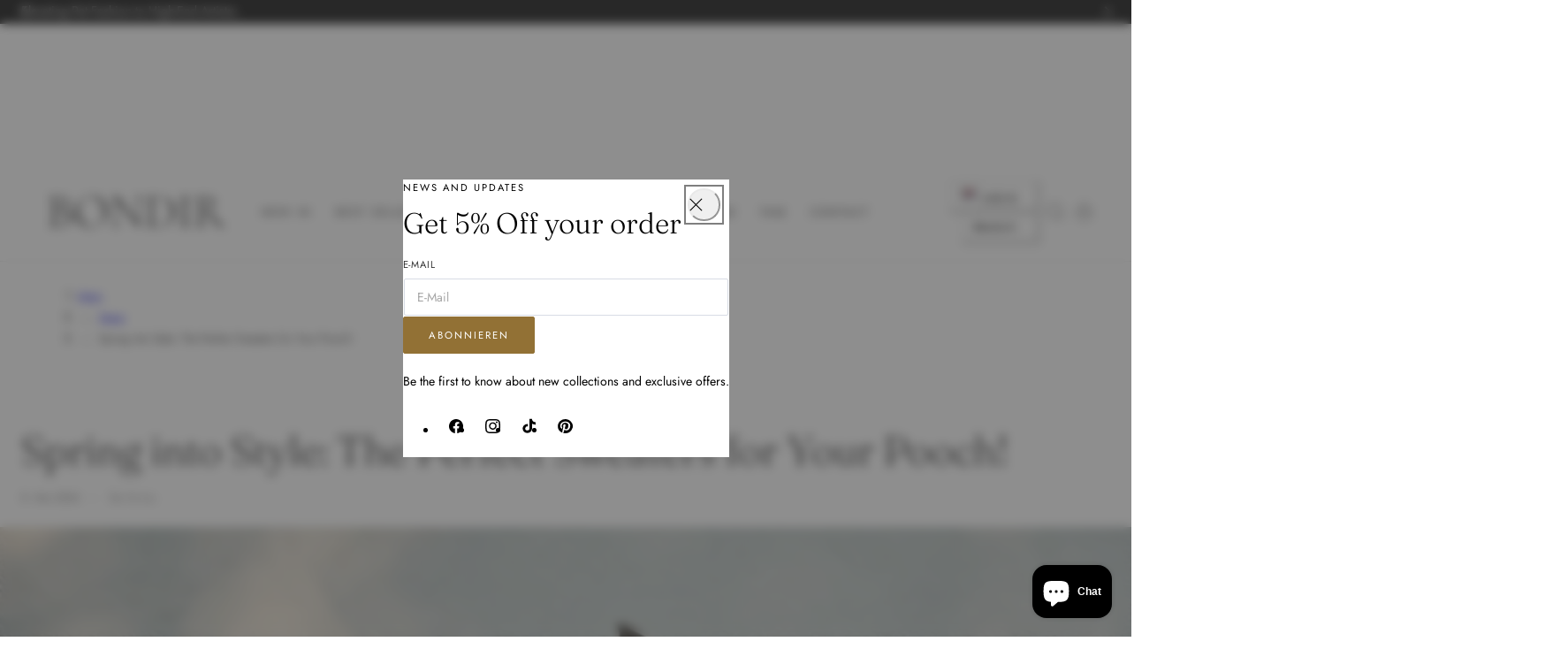

--- FILE ---
content_type: text/html; charset=UTF-8
request_url: https://www.stilyoapps.com/reconvert/reconvert_script_tags.php?shop=thebondir.myshopify.com&store_client_id=ZWVlMmE4MWY4NDZmOTRmNTAzZmM4MGFkMjIwNzk1NjkuYjE0MTNmZjI1YzFmNGZkMzEyMGNkYWRlNTQ2ZWYxMTA%3D
body_size: -3
content:
{"result":"success","security_token":"$2y$10$bPGYhlz2kDBQ2GnhAgYbC.MwBiWLvhvV8wtKlkYY8jettStJPhTUu"}

--- FILE ---
content_type: text/html; charset=UTF-8
request_url: https://www.stilyoapps.com/reconvert/reconvert_script_tags.php?shop=thebondir.myshopify.com&store_client_id=ZWVlMmE4MWY4NDZmOTRmNTAzZmM4MGFkMjIwNzk1NjkuYjE0MTNmZjI1YzFmNGZkMzEyMGNkYWRlNTQ2ZWYxMTA%3D
body_size: -2
content:
{"result":"success","security_token":"$2y$10$v6CB.lsNzwkgyGGL6AeOOOsHJw66zmK8CFK76YTXTOZCYltQYXmKG"}

--- FILE ---
content_type: text/css
request_url: https://www.thebondir.com/cdn/shop/t/18/assets/theme.css?v=140899955170307453751755523808
body_size: 19163
content:
/*! tailwindcss v4.1.11 | MIT License | https://tailwindcss.com */@layer properties;.page-width{max-width:var(--container-max-width);margin:0 auto;padding:0 1.5rem}.isolate{position:relative;z-index:0}.background-secondary{background-color:rgba(var(--color-foreground)/ .05)}.shopify-challenge__container{margin:7rem auto}@layer base{.list-unstyled{margin:0;padding:0;list-style:none}}.visually-hidden{position:absolute!important;overflow:hidden;width:1px;height:1px;margin:-1px;padding:0;border:0;clip:rect(0 0 0 0);word-wrap:normal!important}.visually-hidden--inline{margin:0;height:1em}.skip-to-content-link:focus{z-index:9999;position:inherit;overflow:auto;width:auto;height:auto;clip:auto}.text-body{font-size:var(--text-size-base);line-height:calc(1 + .7 / var(--font-body-scale));font-family:var(--font-body-family);font-style:var(--font-body-style);font-weight:var(--font-body-weight)}h1,h2,h3,h4,.h0,.h1,.h2,.h3,.h4,.hxl{line-height:calc(1 + .3/max(1,var(--font-heading-scale)))}h5,.h5{line-height:calc(1 + .4/max(1,var(--font-heading-scale)))}h6,.h6{line-height:calc(1 + .45/max(1,var(--font-heading-scale)))}@media (min-width: 768px){h1,h2,h3,h4,.h0,.h1,.h2,.h3,.h4,.hxl{line-height:calc(1 + var(--font-heading-line-height) / max(1,var(--font-heading-scale)))}}blockquote{font-style:italic;color:rgba(var(--color-foreground)/ .75);border-inline-start:.2rem solid rgba(var(--color-foreground)/ .2);padding-inline-start:1rem}@media screen and (min-width: 750px){blockquote{padding-inline-start:1.5rem}}.caption{font-size:var(--text-size-tiny);line-height:calc(1 + .7 / var(--font-body-scale))}.caption-with-letter-spacing{font-size:var(--text-size-tiny);line-height:calc(1 + .2 / var(--font-body-scale));text-transform:uppercase;letter-spacing:.1rem}.caption-with-letter-spacing--medium{font-size:1.2rem;letter-spacing:.16rem}.caption-with-letter-spacing--large{font-size:1.4rem;letter-spacing:.18rem}.caption-large,.customer .field input,.customer select,.field__input,.form__label,.select__select{font-size:1.4rem;line-height:calc(1 + .5 / var(--font-body-scale))}.form__label .form__label-value{color:rgb(var(--color-heading))}.color-foreground{color:rgb(var(--color-foreground))}table:not([class]){table-layout:fixed;border-collapse:collapse;font-size:1.4rem;border-style:hidden;box-shadow:0 0 0 1px rgb(var(--color-border))}table:not([class]) td,table:not([class]) th{padding:1em;border:1px solid rgb(var(--color-border))}@media screen and (max-width: 749px){.small-hide{display:none!important}}@media screen and (min-width: 750px) and (max-width: 989px){.medium-hide{display:none!important}}@media screen and (min-width: 990px){.large-up-hide{display:none!important}}.uppercase{text-transform:uppercase}.light{opacity:.7}.light-08{opacity:.8}@layer base{.link{cursor:pointer;display:inline-block;border:none;box-shadow:none;text-decoration:underline;text-underline-offset:.5rem;color:rgb(var(--color-link));background-color:transparent;font-size:var(--text-size-base);font-family:inherit;text-decoration-color:rgba(var(--color-link)/ .3)}}.link--text{color:rgb(var(--color-foreground))}.link--text:hover{color:rgba(var(--color-foreground)/ .75)}.link-with-icon{display:inline-flex;font-size:1.4rem;font-weight:600;letter-spacing:.1rem;text-decoration:none;margin-bottom:4.5rem;white-space:nowrap}.link-with-icon .icon{width:1.5rem;margin-inline-start:1rem}a:not([href]){cursor:not-allowed}.circle-divider:after{content:"";margin:0 1.3rem 0 1.5rem;display:inline-block;width:4px;height:4px;border-radius:50%;background-color:rgba(var(--color-foreground)/ .3);position:relative;top:-1px}.circle-divider:last-of-type:after{display:none}.full-unstyled-link{text-decoration:none;color:currentColor;display:block}.placeholder{background-color:rgba(var(--color-foreground)/ .04);color:rgba(var(--color-foreground)/ .55);fill:rgba(var(--color-foreground)/ .55)}details>*{box-sizing:border-box}.break{word-break:break-word}.visibility-hidden{visibility:hidden}@media (prefers-reduced-motion){.motion-reduce{transition:none!important;animation:none!important}}.underlined-link,.inline-richtext a{text-underline-offset:.3rem;text-decoration-thickness:.1rem;transition:text-decoration-thickness ease .1s}.underlined-link{color:rgba(var(--color-link)/ .8)}.inline-richtext a,.rte.inline-richtext a{color:currentColor}.underlined-link:hover,.inline-richtext a:hover{color:rgb(var(--color-link));text-decoration-thickness:.2rem}.icon-arrow{width:1.5rem}h3 .icon-arrow,.h3 .icon-arrow{width:calc(var(--font-heading-scale) * 1.5rem)}.animate-arrow .icon-arrow path{transform:translate(-.25rem);transition:transform var(--duration-short) ease}.animate-arrow:hover .icon-arrow path{transform:translate(-.05rem)}summary{cursor:pointer;list-style:none;position:relative}summary .icon-caret{position:absolute;height:.6rem;inset-inline-end:.5rem;top:calc(50% - .2rem)}summary::-webkit-details-marker{display:none}.disclosure-has-popup{position:relative}.disclosure-has-popup[open]>summary:before{position:fixed;top:0;right:0;bottom:0;left:0;z-index:2;display:block;cursor:default;content:" ";background:transparent}.disclosure-has-popup>summary:before{display:none}.disclosure-has-popup[open]>summary+*{z-index:100}@media screen and (min-width: 750px){.disclosure-has-popup[open]>summary+*{z-index:4}.facets .disclosure-has-popup[open]>summary+*{z-index:2}}*:focus-visible{outline:2px solid rgba(var(--color-foreground)/ .5);outline-offset:.3rem}.focused{outline:2px solid rgba(var(--color-foreground)/ .5);outline-offset:.3rem}.focus-inset:focus-visible{outline:2px solid rgba(var(--color-foreground)/ .5);outline-offset:-.2rem;box-shadow:0 0 2px rgba(var(--color-foreground)/ .5)}.focus-image:not(.absolute),.focus-image-inset:not(.absolute){position:relative}.focus-image:focus-visible:after{content:"";position:absolute;top:-2px;right:-2px;bottom:-2px;left:-2px;outline-offset:0;outline:2px solid rgba(var(--color-foreground)/ 1);box-shadow:0 0 .2rem rgba(var(--color-foreground)/ 1)}.focus-image-inset:focus-visible:after{content:"";position:absolute;top:0;right:0;bottom:0;left:0;outline-offset:-.5rem;outline:2px solid rgba(var(--color-foreground)/ 1);box-shadow:0 0 .2rem rgba(var(--color-foreground)/ 1)}.focused.focus-inset{outline:2px solid rgba(var(--color-foreground)/ .5);outline-offset:-.2rem;box-shadow:0 0 .2rem rgba(var(--color-foreground)/ .3)}input:is([type=checkbox],[type=radio]):focus-visible+label{outline:2px solid rgba(var(--color-foreground)/ .5);outline-offset:.3rem;box-shadow:0 0 .2rem rgba(var(--color-foreground)/ .3)}.focus-none{box-shadow:none!important;outline:0!important}.focus-offset:focus-visible{outline:.2rem solid rgba(var(--color-foreground)/ .5);outline-offset:1rem}.focus-offset.focused{outline:.2rem solid rgba(var(--color-foreground)/ .5);outline-offset:1rem}.title,.title-wrapper-with-link{margin:3rem 0 2rem}.title-wrapper-with-link .title{margin:0}.title .link{font-size:inherit}.title-wrapper{margin-bottom:3rem}.title-wrapper-with-link{display:flex;justify-content:space-between;align-items:flex-end;gap:1rem;margin-bottom:3rem;flex-wrap:wrap}.title--primary{margin:4rem 0}@media screen and (min-width: 990px){.title,.title-wrapper-with-link{margin:5rem 0 3rem}.title--primary{margin:2rem 0}.title-wrapper-with-link{align-items:center}.title-wrapper-with-link .title{margin-bottom:0}}.title-wrapper-with-link .link-with-icon{margin:0;flex-shrink:0;display:flex;align-items:center}.title-wrapper-with-link .link-with-icon svg{width:1.5rem}.title-wrapper-with-link a{margin-top:0;flex-shrink:0}.media{display:block;background-color:rgba(var(--color-foreground)/ .1);position:relative;overflow:hidden}.media--transparent{background-color:transparent}.media>*:not(.zoom):not(.deferred-media__poster-button),.media model-viewer{display:block;max-width:100%;position:absolute;top:0;left:0;height:100%;width:100%}.media>img{-o-object-fit:cover;object-fit:cover;-o-object-position:center center;object-position:center center;transition:opacity .4s cubic-bezier(.25,.46,.45,.94)}deferred-media{display:block}.shopify-challenge__button,button.shopify-payment-button__button--unbranded{min-width:12rem;height:var(--height-btn)}.shopify-payment-button__button--branded{z-index:auto}.button--tertiary{font-size:1.2rem;padding:1rem 1.5rem;min-width:9.5rem;min-height:3.8rem}.button--small{padding:1.2rem 2.6rem}.button:disabled,.button[aria-disabled=true],.button.disabled,.customer button:disabled,.customer button[aria-disabled=true],.customer button.disabled,.quantity__button.disabled{cursor:not-allowed;opacity:.5}.button--full-width{display:flex;width:100%}.button.loading{color:transparent;position:relative}@media screen and (forced-colors: active){.button.loading{color:rgb(var(--color-foreground))}}.button.loading>.loading__spinner{top:50%;left:50%;transform:translate(-50%,-50%);position:absolute;height:100%;display:flex;align-items:center}.button.loading>.loading__spinner .spinner{width:-moz-fit-content;width:fit-content}.button.loading>.loading__spinner .path{stroke:rgb(var(--color-button-text))}.field__input,.select__select,.customer .field input,.customer select{-webkit-appearance:none;-moz-appearance:none;appearance:none;background-color:rgb(var(--color-background));color:rgb(var(--color-foreground));font-family:var(--font-body-family);font-style:var(--font-body-style);font-weight:var(--font-body-weight);font-size:var(--text-size-base);width:100%;box-sizing:border-box;transition:box-shadow var(--duration-short) ease;border-radius:var(--inputs-radius);height:var(--height-btn);min-height:calc(var(--inputs-border-width) * 2);min-width:calc(7rem + (var(--inputs-border-width) * 2));position:relative;border:var(--inputs-thickness) solid rgb(var(--color-input-border))}@media (max-width: 768px){select,textarea,input,.field input,.field__input{font-size:16px}}.select__select{font-family:var(--font-body-family);font-style:var(--font-body-style);font-weight:var(--font-body-weight);color:rgba(var(--color-foreground)/ .8)}.field__input:focus-visible,.select__select:focus-visible,.customer .field input:focus-visible,.customer select:focus-visible,.localization-form__select:focus-visible.localization-form__select:after{border-color:rgba(var(--color-foreground)/ .8);outline:0;border-radius:var(--inputs-radius)}.field__input:focus,.select__select:focus,.customer .field input:focus,.customer select:focus{border-color:rgba(var(--color-foreground)/ .8);outline:0;border-radius:var(--inputs-radius)}.text-area,.select{display:flex;position:relative;width:100%}.select .icon-caret,.customer select+svg{height:.7rem;pointer-events:none;position:absolute;top:calc(50% - .2rem);right:1.5rem}.select__select,.customer select{cursor:pointer;line-height:calc(1 + .6 / var(--font-body-scale));padding:0 calc(var(--inputs-border-width) + 3rem) 0 2rem;margin:var(--inputs-border-width);min-height:calc(var(--inputs-border-width) * 2)}.field{position:relative;width:100%;display:flex;transition:box-shadow var(--duration-short) ease;flex-wrap:wrap}.customer .field{display:flex}.field--with-error{flex-wrap:wrap}.field__input,.customer .field input{flex-grow:1;text-align:start;padding:1rem 1.5rem;margin:var(--inputs-border-width);transition:box-shadow var(--duration-short) ease;border-radius:var(--inputs-radius)}.field__label,.customer .field label{color:rgba(var(--color-heading) / .8);font-size:1.2rem;order:-1;margin-bottom:.5rem;width:100%;text-align:start;text-transform:uppercase;letter-spacing:.1rem}.field__input::-webkit-search-cancel-button,.customer .field input::-webkit-search-cancel-button{display:none}.field__input::-moz-placeholder,.customer .field input::-moz-placeholder{opacity:1;color:rgb(var(--color-foreground)/ .35)}.field__input::placeholder,.customer .field input::placeholder{opacity:1;color:rgb(var(--color-foreground)/ .35)}.field__button{align-items:center;background-color:transparent;border:0;color:currentColor;cursor:pointer;display:flex;height:calc(var(--height-btn) - 1px);justify-content:center;overflow:hidden;padding:0;position:absolute;inset-inline-end:0;top:0;width:5rem}.field__button.hidden{display:none}.field__button>svg{height:2rem;width:2rem;transform:scaleX(var(--rtl-logical))}.field__input:-webkit-autofill~.field__button,.field__input:-webkit-autofill~.field__label,.customer .field input:-webkit-autofill~label{color:rgb(var(--color-foreground))}.text-area{font-family:var(--font-body-family);font-style:var(--font-body-style);font-weight:var(--font-body-weight);min-height:10rem;resize:none}input[type=checkbox]{display:inline-block;width:auto;margin-inline-end:.5rem}.form__label{display:block;margin-bottom:1rem}.form__message{align-items:center;display:flex;font-size:1.4rem;line-height:1;margin-top:1rem;margin-bottom:1rem}.form__message.hidden{display:none}.errors ul{list-style:disc}.form__message--large{font-size:1.6rem}.customer .field .form__message{font-size:1.4rem;text-align:left}.form__message .icon,.customer .form__message svg{flex-shrink:0;height:1.3rem;margin-inline-end:.5rem;width:1.3rem}.form__message--large .icon,.customer .form__message svg{height:1.5rem;width:1.5rem;margin-inline-end:1rem}.customer .field .form__message svg{align-self:start}.form-status{margin:0;font-size:1.6rem}.form-status-list{padding:0;margin:2rem 0 4rem}.form-status-list li{list-style-position:inside}.form-status-list .link:first-letter{text-transform:capitalize}.quantity{color:rgba(var(--color-foreground));position:relative;width:calc(14rem / var(--font-body-scale) + 2px);display:flex;border-radius:var(--inputs-radius);min-height:calc(2px + 4.5rem);border:1px solid rgb(var(--color-input-border))}.quantity__input{color:currentColor;font-family:var(--font-body-family);font-style:var(--font-body-style);font-weight:var(--font-body-weight);font-size:1.2rem;font-weight:500;opacity:.85;text-align:center;background-color:transparent;border:0;padding:0 .5rem;width:100%;flex-grow:1;-webkit-appearance:none;-moz-appearance:none;appearance:none;line-height:1}.quantity__button{width:calc(4.5rem / var(--font-body-scale));flex-shrink:0;font-size:1.8rem;border:0;background-color:transparent;cursor:pointer;display:flex;align-items:center;justify-content:center;color:rgb(var(--color-foreground));padding:0}.quantity__button svg{width:16px;pointer-events:none;stroke-width:3px}.quantity__button:focus-visible,.quantity__input:focus-visible{background-color:rgb(var(--color-background));z-index:2}.quantity__button:focus,.quantity__input:focus{background-color:rgb(var(--color-background));z-index:2}.quantity__button:not(:focus-visible):not(.focused),.quantity__input:not(:focus-visible):not(.focused){box-shadow:inherit;background-color:inherit}.quantity__input:-webkit-autofill,.quantity__input:-webkit-autofill:hover,.quantity__input:-webkit-autofill:active{box-shadow:0 0 0 10rem rgb(var(--color-background)) inset!important;-webkit-box-shadow:0 0 0 10rem rgb(var(--color-background)) inset!important}.quantity__input::-webkit-outer-spin-button,.quantity__input::-webkit-inner-spin-button{-webkit-appearance:none;margin:0}.quantity__input[type=number]{-moz-appearance:textfield}.quantity__rules{margin-top:.5rem;position:relative;font-size:1.2rem}.quantity__rules .caption{display:inline-block;margin-top:0;margin-bottom:0}.quantity__rules .divider+.divider:before{content:"\2022";margin:0 .5rem}.quantity__rules-cart{position:relative}product-info .loading__spinner:not(.hidden)~*,.quantity__rules-cart .loading__spinner:not(.hidden)~*{visibility:hidden}.modal__toggle{list-style-type:none}.modal__toggle-close{display:none}.modal__toggle-open{display:flex}.modal__close-button.link{display:flex;justify-content:center;align-items:center;padding:0rem;height:4.4rem;width:4.4rem;background-color:transparent}.modal__close-button .icon{width:1.7rem;height:1.7rem}.modal__content{position:absolute;top:0;left:0;right:0;bottom:0;background:rgb(var(--color-background));z-index:4;display:flex;justify-content:center;align-items:center}.media-modal{cursor:zoom-out}.media-modal .deferred-media{cursor:initial}.cart-count-bubble:empty{display:none}.cart-count-bubble{--size: 1.8rem;--radius: 9999px;position:absolute;background-color:rgb(var(--btn-solid-bg));color:rgb(var(--btn-solid-text));height:var(--size);width:var(--size);min-width:min-content;border-radius:var(--radius);display:flex;justify-content:center;align-items:center;font-size:.9rem;top:4px;left:2.2rem;line-height:1;padding-inline-start:.25rem;padding-inline-end:.25rem}.localization-wrapper{grid-area:language-currency;align-self:center;display:flex;justify-content:flex-end}.localization-wrapper .localization-selector+.disclosure__list-wrapper{animation:animateMenuOpen var(--duration-default) ease}.section-header.shopify-section-group-header-group{z-index:3}.shopify-section-header-sticky{position:sticky;top:0}.shopify-section-header-hidden{top:calc(-1 * var(--header-height))}.shopify-section-header-hidden.menu-open{top:0}.section-header.animate{transition:top .15s ease-out}.shopify-section-group-header-group{z-index:4}.section-header~.shopify-section-group-header-group{z-index:initial}.header-wrapper{display:block;position:relative;background-color:rgb(var(--color-header-background))}.header-wrapper--border-bottom{border-bottom:.1rem solid rgba(var(--color-header-text) / .1)}.header .header__in{display:grid;grid-template-areas:"left-icons logo icons";grid-template-columns:1fr 2fr 1fr;align-items:center}@media screen and (min-width: 750px){.header .header__in{grid-template-columns:1fr auto 1fr}}@media screen and (max-width: 749px){.header--has-app{grid-template-columns:auto 1fr auto}}.drawer-menu .header__inline-menu{display:none!important}@media screen and (min-width: 1070px){.header .header__in{grid-template-columns:1fr auto 1fr}.header--top-left .header__in,.header--middle-left:not(.header--has-menu) .header__in,.header--middle-center:not(.header--has-menu) .header__in,.header--middle-center-drawer:not(.header--has-menu) .header__in{grid-template-areas:"logo icons" "navigation navigation";grid-template-columns:1fr auto}.header--top-left .header__in .header__logo,.header--middle-left-center .header__in .header__logo{justify-self:start}.header--middle-left-center .header__inline-menu{justify-self:center;margin-inline-start:0}.header--top-left.drawer-menu .header__in,.header--middle-left.drawer-menu .header__in,.header--middle-left-center.drawer-menu .header__in{grid-template-areas:"navigation logo icons";grid-template-columns:auto 1fr auto;-moz-column-gap:1rem;column-gap:1rem}.header--middle-left .header__in{grid-template-areas:"logo navigation icons";grid-template-columns:auto auto 1fr;-moz-column-gap:2rem;column-gap:2rem}.header--middle-left-center .header__in{grid-template-areas:"logo navigation icons";grid-template-columns:1fr auto 1fr;-moz-column-gap:2rem;column-gap:2rem}.header--middle-center:not(.drawer-menu) .header__in,.header--middle-center-drawer .header__in{grid-template-areas:"navigation logo icons";grid-template-columns:1fr auto 1fr;-moz-column-gap:2rem;column-gap:2rem}.header--middle-center a.header__heading-link{text-align:center}.header--top-center .header__in{grid-template-areas:"left-icons logo icons" "navigation navigation navigation"}.header--top-center .header__in .header__logo,.header--top-center .header__in .header__icons,.header--top-center .header__in .header__search,.header--top-center .header__in .header-localization{position:relative;z-index:1}.header--top-center.drawer-menu .header__in{grid-template-areas:"left-icons logo icons";grid-template-columns:1fr auto 1fr}.header:not(.header--middle-left,.header--middle-center,.header--middle-left-center) .header__inline-menu{padding-top:.5rem}}.header *[tabindex="-1"]:focus{outline:none}.header__heading{margin:0;line-height:0}.header>.header__heading-link{line-height:0}.header__heading,.header__heading-link,.header__logo{grid-area:logo;justify-self:center}.header__heading-link{display:inline-flex;margin:.75rem;text-decoration:none;word-break:break-word}.header__heading-link:hover .h2{color:rgb(var(--color-foreground))}.header__heading-link .h2{line-height:1;color:rgba(var(--color-foreground)/ .75)}.header__heading-logo{height:auto;max-width:100%}.header__heading-logo-wrapper{width:100%;display:inline-block;transition:width .3s cubic-bezier(.52,0,.61,.99)}@media screen and (max-width: 1069px){.header__heading,.header__heading-link{text-align:center}.header--mobile-left .header__logo,.header--mobile-left .header__heading-link{text-align:left;justify-self:start}.header--mobile-left .header__in{grid-template-columns:auto 2fr 1fr}}@media screen and (min-width: 1070px){.header--middle-left .header__heading-link,.header--top-left .header__heading-link{margin-inline-start:-.75rem}.header__heading,.header__heading-link{justify-self:start}.header--middle-center .header__heading-link,.header--middle-center .header__heading,.header--top-center .header__heading-link,.header--top-center .header__heading{justify-self:center;text-align:center}}.header__icons{display:flex;grid-area:icons;justify-self:end;-moz-column-gap:.5rem;column-gap:.5rem}.header__icons .shopify-app-block{max-width:4.4rem;max-height:4.4rem;overflow:hidden}.header__icon:not(.header__icon--summary),.header__icon span{display:flex;align-items:center;justify-content:center}.header__icon{color:rgb(var(--color-foreground))}.header__icon span{height:100%}.header__icon:after{content:none}.header__icon .icon{height:2.5rem;width:2.5rem;fill:none;vertical-align:middle;color:rgb(var(--color-header-text))}.header__icon,.header__icon--cart{height:3.8rem;width:3.8rem;padding:0}@media screen and (min-width: 1025px){.header__icon,.header__icon--cart{max-width:4.4rem;max-height:4.4rem}}.header__icon--cart{position:relative;margin-inline-end:-1rem}.header__icon--menu[aria-expanded=true]:before{content:"";top:100%;left:0;height:calc(var(--viewport-height, 100vh) - (var(--header-bottom-position, 100%)));width:100%;display:block;position:absolute;background:rgba(var(--color-overlay) / .7);-webkit-backdrop-filter:blur(var(--backdrop-blur));backdrop-filter:blur(var(--backdrop-blur))}.header__icon--menu .header__icon--hamburger{width:2.2rem;height:1.5rem;display:flex;align-items:center;justify-content:space-between;cursor:pointer;flex-direction:column;position:relative}.header__icon--menu{display:flex;align-items:center;justify-content:center}.header__icon--menu .header__icon--hamburger-line{width:100%;height:var(--icon-stroke-width);background-color:currentColor;transition:var(--duration-medium)}.menu-opening .header__icon--hamburger-line:nth-of-type(1){top:50%;transform:translateY(.65rem) rotate(45deg)}.menu-opening .header__icon--hamburger-line:nth-of-type(2){opacity:0}.menu-opening .header__icon--hamburger-line:nth-of-type(3){top:50%;transform:translateY(-.65rem) rotate(-45deg)}.header__icon--account shop-user-avatar{--shop-avatar-size: 2.8rem}menu-drawer+.header__search{display:none}.header__in>.header-localization__left{grid-area:left-icons;justify-self:start;margin-inline-start:3.5rem}@media screen and (min-width: 1070px){.header__in>.header-localization__left{margin-inline-start:-1.2rem}}.header--top-center.drawer-menu>.header__search{margin-inline-start:3.2rem}.header--top-center header-drawer{grid-area:left-icons}.header:not(.header--has-menu) *>.header__search{display:none}.header__search{display:inline-flex;line-height:0}.header--top-center .header__in>.header__search{display:none}.header--top-center *>.header__search{display:inline-flex}@media screen and (min-width: 1070px){.header:not(.header--top-center) .header__in *>.header__search,.header--top-center .header__in>.header__search{display:inline-flex}.header--top-center .header-localization__left .desktop-localization-wrapper{justify-content:start}}.header__icon--menu .icon{display:block;opacity:1;transform:scale(1);transition:transform .15s ease,opacity .15s ease;position:absolute}details:not([open])>.header__icon--menu .icon-close,details[open]>.header__icon--menu .icon-hamburger{visibility:hidden;opacity:0}.js details[open]:not(.menu-opening)>.header__icon--menu .icon-close{visibility:hidden}.js details[open]:not(.menu-opening)>.header__icon--menu .icon-hamburger{visibility:visible;opacity:1}.js details>.header__submenu{opacity:0;transform:translateY(-1rem)}details[open]>.header__submenu{animation:animateMenuOpen var(--duration-default) ease;animation-fill-mode:forwards;z-index:1}@media (prefers-reduced-motion){details[open]>.header__submenu{opacity:1;transform:translateY(0)}}.header__inline-menu{margin-inline-start:-1.2rem;grid-area:navigation;display:none}.header--top-center .header__inline-menu{margin-inline-start:0}@media screen and (min-width: 1070px){.header__inline-menu{display:block}.header--top-center .header__inline-menu{justify-self:center}.header--top-center .header__inline-menu>.list-menu--inline{justify-content:center}}.header__menu{padding:0 1rem}.header__menu-item{padding:1.2rem 1.5rem;text-decoration:none;color:rgb(var(--color-header-text));transition:color var(--duration-short) ease;font-family:var(--navigation_font_family);text-transform:var(--navigation_transform);font-size:var(--navigation_font_size);letter-spacing:var(--navigation_letter_spacing);font-weight:var(--navigation_weight)}.header__icons--nav .header__menu-item{padding:0}.header__menu-item>span.list-menu__item-text{position:relative}.header__menu-item>span.list-menu__item-text:before{content:"";position:absolute;bottom:-5px;height:2px;inset-inline-start:0;width:0;background-color:currentColor;transition:width var(--duration-medium) ease}.list-menu__items:hover .header__menu-item>span.list-menu__item-text:before{width:100%}.header__menu-item .badge{padding:.4rem .8rem;text-transform:none;margin-inline-start:.5rem}.header__menu-item .badge-menu{background-color:var(--label-bg);color:var(--label-color)}.header__menu-item:hover,.header__active-menu-item{color:rgb(var(--color-header-link-hover))}.header__menu-item.header__menu-item--color{color:var(--label-color)}.header__submenu{transition:opacity var(--duration-default) ease,transform var(--duration-default) ease}.global-settings-popup,.header__submenu.global-settings-popup{border:1px solid rgba(var(--color-foreground)/ .1);box-shadow:0 2px 8px rgba(var(--color-shadow) / .05);z-index:1}.header__submenu.list-menu{padding:1rem 0}.header__submenu .header__submenu{background-color:rgb(var(--color-header-background));padding:1rem 0;width:24rem}.header__submenu .header__menu-item:after{right:2rem}.header__submenu .header__menu-item{justify-content:space-between;padding:.8rem 2rem}.header__menu-item .icon-caret{inset-inline-end:.8rem}.header__submenu .icon-caret{flex-shrink:0;margin-inline-start:1rem;position:static}header-menu>details,details-disclosure>details{position:relative}@keyframes animateMenuOpen{0%{opacity:0}to{opacity:1}}.overflow-hidden-mobile,.overflow-hidden-tablet,.overflow-hidden-desktop{overflow:hidden}body.overflow-hidden-tablet .product-add-to-cart-sticky.show{opacity:0;visibility:hidden;transform:translateY(10%)}@media screen and (min-width: 750px){.overflow-hidden-mobile{overflow:auto}}@media screen and (min-width: 990px){.overflow-hidden-tablet{overflow:auto}}.badge{border-radius:var(--badge-corner-radius);display:inline-block;font-size:1.2rem;letter-spacing:0;line-height:normal;padding:.4rem 1rem;text-align:center;word-break:break-word;text-transform:var(--badge-text-transform)}.price__badge-sold-out{background-color:rgb(var(--color-sold-out-background));color:rgb(var(--color-sold-out))}.gradient{background:rgb(var(--color-background));background-attachment:fixed}@media screen and (forced-colors: active){.icon{color:CanvasText;fill:CanvasText!important}.icon-close-small path{stroke:CanvasText}}.ratio{display:flex;position:relative;align-items:stretch}.ratio:before{content:"";width:0;height:0;padding-bottom:var(--ratio-percent)}.global-media-settings{position:relative;border-radius:var(--media-radius);overflow:visible!important;background-color:rgb(var(--color-background))}.rte:after{clear:both;content:"";display:block}.rte>*:first-child{margin-top:0}.rte>*:last-child{margin-bottom:0}.rte table{table-layout:fixed}@media screen and (min-width: 750px){.rte table td{padding-left:1.2rem;padding-right:1.2rem}}.rte ul,.rte ol{list-style-position:inside;padding-inline-start:1.5rem;margin-bottom:1em}.rte li{list-style:inherit}.rte li:last-child{margin-bottom:0}.rte ul li{list-style:disc inside}.rte ol li{list-style:decimal inside}.rte a{color:rgba(var(--color-foreground)/ .8);text-underline-offset:.45rem;text-decoration-thickness:.1rem;text-decoration:underline;text-decoration-color:rgba(var(--color-foreground)/ .3)}.rte a:hover{color:rgb(var(--color-foreground));text-decoration-color:rgb(var(--color-foreground))}.rte blockquote{display:block}.rte blockquote>*{margin:-.5rem 0}.rte iframe{max-width:100%}.rte p{margin-bottom:1.25rem}.animate--zoom-in{--zoom-in-ratio: 1}.animate--zoom-in>img,.animate--zoom-in>svg{transition:scale var(--duration-short) linear;scale:var(--zoom-in-ratio)}@media (prefers-reduced-motion: no-preference){.animate--ambient>img,.animate--ambient>svg{animation:animateAmbient 30s linear infinite}@keyframes animateAmbient{0%{transform:rotate(0) translate(1em) rotate(0) scale(1.2)}to{transform:rotate(360deg) translate(1em) rotate(-360deg) scale(1.2)}}.scroll-trigger.animate--fade-in,.scroll-trigger.animate--slide-in{opacity:.01}.scroll-trigger.animate--slide-in{transform:translateY(2rem)}.type-anim-fade .scroll-trigger.animate--slide-in{transform:none}.scroll-trigger:not(.scroll-trigger--offscreen).animate--fade-in{opacity:1;animation:var(--animation-fade-in)}.scroll-trigger:not(.scroll-trigger--offscreen).animate--slide-in{animation:var(--animation-slide-in);animation-delay:calc(var(--animation-order) * 75ms)}.scroll-trigger.scroll-trigger--design-mode.animate--fade-in,.scroll-trigger.scroll-trigger--design-mode.animate--slide-in,.scroll-trigger.scroll-trigger--design-mode .slider,.scroll-trigger:not(.scroll-trigger--offscreen).scroll-trigger--cancel{opacity:1;animation:none;transition:none}.scroll-trigger.scroll-trigger--design-mode.animate--slide-in{transform:translateY(0)}@keyframes slideIn{0%{transform:translateY(2rem);opacity:.01}to{transform:translateY(0);opacity:1}}@keyframes fadeIn{0%{opacity:.01}to{opacity:1}}}@layer theme,base,components,utilities;@layer theme{:root,:host{--font-sans: ui-sans-serif, system-ui, sans-serif, "Apple Color Emoji", "Segoe UI Emoji", "Segoe UI Symbol", "Noto Color Emoji";--font-mono: ui-monospace, SFMono-Regular, Menlo, Monaco, Consolas, "Liberation Mono", "Courier New", monospace;--color-yellow-100: oklch(97.3% .071 103.193);--color-yellow-600: oklch(68.1% .162 75.834);--color-green-100: oklch(96.2% .044 156.743);--color-green-600: oklch(62.7% .194 149.214);--color-rose-50: oklch(96.9% .015 12.422);--color-rose-600: oklch(58.6% .253 17.585);--color-white: #fff;--spacing: .25rem;--breakpoint-md: 48rem;--breakpoint-lg: 64rem;--container-2xl: 42rem;--container-3xl: 48rem;--container-4xl: 56rem;--container-5xl: 64rem;--container-6xl: 72rem;--container-7xl: 80rem;--text-sm: .875rem;--text-sm--line-height: calc(1.25 / .875);--font-weight-bold: 700;--tracking-wide: .025em;--shadow-sm: 0 1px 3px 0 rgb(0 0 0 / .1), 0 1px 2px -1px rgb(0 0 0 / .1);--ease-out: cubic-bezier(0, 0, .2, 1);--ease-in-out: cubic-bezier(.4, 0, .2, 1);--default-transition-duration: .15s;--default-transition-timing-function: cubic-bezier(.4, 0, .2, 1);--default-font-family: var(--font-sans);--default-mono-font-family: var(--font-mono)}}@layer base{*,:after,:before,::backdrop,::file-selector-button{box-sizing:border-box;margin:0;padding:0;border:0 solid}html,:host{line-height:1.5;-webkit-text-size-adjust:100%;tab-size:4;font-family:var(--default-font-family, ui-sans-serif, system-ui, sans-serif, "Apple Color Emoji", "Segoe UI Emoji", "Segoe UI Symbol", "Noto Color Emoji");font-feature-settings:var(--default-font-feature-settings, normal);font-variation-settings:var(--default-font-variation-settings, normal);-webkit-tap-highlight-color:transparent}hr{height:0;color:inherit;border-top-width:1px}abbr:where([title]){-webkit-text-decoration:underline dotted;text-decoration:underline dotted}h1,h2,h3,h4,h5,h6{font-size:inherit;font-weight:inherit}a{color:inherit;-webkit-text-decoration:inherit;text-decoration:inherit}b,strong{font-weight:bolder}code,kbd,samp,pre{font-family:var(--default-mono-font-family, ui-monospace, SFMono-Regular, Menlo, Monaco, Consolas, "Liberation Mono", "Courier New", monospace);font-feature-settings:var(--default-mono-font-feature-settings, normal);font-variation-settings:var(--default-mono-font-variation-settings, normal);font-size:1em}small{font-size:80%}sub,sup{font-size:75%;line-height:0;position:relative;vertical-align:baseline}sub{bottom:-.25em}sup{top:-.5em}table{text-indent:0;border-color:inherit;border-collapse:collapse}:-moz-focusring{outline:auto}progress{vertical-align:baseline}summary{display:list-item}ol,ul,menu{list-style:none}img,svg,video,canvas,audio,iframe,embed,object{display:block;vertical-align:middle}img,video{max-width:100%;height:auto}button,input,select,optgroup,textarea,::file-selector-button{font:inherit;font-feature-settings:inherit;font-variation-settings:inherit;letter-spacing:inherit;color:inherit;border-radius:0;background-color:transparent;opacity:1}:where(select:is([multiple],[size])) optgroup{font-weight:bolder}:where(select:is([multiple],[size])) optgroup option{padding-inline-start:20px}::file-selector-button{margin-inline-end:4px}::placeholder{opacity:1}@supports (not (-webkit-appearance: -apple-pay-button)) or (contain-intrinsic-size: 1px){::placeholder{color:currentcolor}@supports (color: color-mix(in lab,red,red)){{color:color-mix(in oklab,currentcolor 50%,transparent)}}}textarea{resize:vertical}::-webkit-search-decoration{-webkit-appearance:none}::-webkit-date-and-time-value{min-height:1lh;text-align:inherit}::-webkit-datetime-edit{display:inline-flex}::-webkit-datetime-edit-fields-wrapper{padding:0}::-webkit-datetime-edit,::-webkit-datetime-edit-year-field,::-webkit-datetime-edit-month-field,::-webkit-datetime-edit-day-field,::-webkit-datetime-edit-hour-field,::-webkit-datetime-edit-minute-field,::-webkit-datetime-edit-second-field,::-webkit-datetime-edit-millisecond-field,::-webkit-datetime-edit-meridiem-field{padding-block:0}:-moz-ui-invalid{box-shadow:none}button,input:where([type=button],[type=reset],[type=submit]),::file-selector-button{-webkit-appearance:button;appearance:button}::-webkit-inner-spin-button,::-webkit-outer-spin-button{height:auto}[hidden]:where(:not([hidden=until-found])){display:none!important}}@layer utilities{.pointer-events-none{pointer-events:none}.visible{visibility:visible}.sr-only{position:absolute;width:1px;height:1px;padding:0;margin:-1px;overflow:hidden;clip:rect(0,0,0,0);white-space:nowrap;border-width:0}.\!static{position:static!important}.absolute{position:absolute}.fixed{position:fixed}.relative{position:relative}.static{position:static}.sticky{position:sticky}.inset-0{inset:calc(var(--spacing) * 0)}.top-0{top:calc(var(--spacing) * 0)}.top-4{top:calc(var(--spacing) * 4)}.top-8{top:calc(var(--spacing) * 8)}.right-0{right:calc(var(--spacing) * 0)}.right-8{right:calc(var(--spacing) * 8)}.bottom-0{bottom:calc(var(--spacing) * 0)}.left-0{left:calc(var(--spacing) * 0)}.left-4{left:calc(var(--spacing) * 4)}.left-8{left:calc(var(--spacing) * 8)}.left-\[44px\]{left:44px}.left-full{left:100%}.isolate{isolation:isolate}.z-10{z-index:10}.z-\[1\]{z-index:1}.z-\[2\]{z-index:2}.z-\[3\]{z-index:3}.-order-1{order:-1}.order-1{order:1}.order-first{order:-9999}.order-last{order:9999}.container{width:100%}@media (width >= 40rem){.container{max-width:40rem}}@media (width >= 48rem){.container{max-width:48rem}}@media (width >= 64rem){.container{max-width:64rem}}@media (width >= 80rem){.container{max-width:80rem}}@media (width >= 96rem){.container{max-width:96rem}}.mx-auto{margin-inline:auto}.my-0{margin-block:calc(var(--spacing) * 0)}.my-8{margin-block:calc(var(--spacing) * 8)}.\!ms-0{margin-inline-start:calc(var(--spacing) * 0)!important}.-ms-3{margin-inline-start:calc(var(--spacing) * -3)}.ms-1{margin-inline-start:calc(var(--spacing) * 1)}.ms-2{margin-inline-start:calc(var(--spacing) * 2)}.ms-3{margin-inline-start:calc(var(--spacing) * 3)}.ms-4{margin-inline-start:calc(var(--spacing) * 4)}.ms-8{margin-inline-start:calc(var(--spacing) * 8)}.me-4{margin-inline-end:calc(var(--spacing) * 4)}.me-5{margin-inline-end:calc(var(--spacing) * 5)}.mt-0{margin-top:calc(var(--spacing) * 0)}.mt-1{margin-top:calc(var(--spacing) * 1)}.mt-2{margin-top:calc(var(--spacing) * 2)}.mt-4{margin-top:calc(var(--spacing) * 4)}.mt-5{margin-top:calc(var(--spacing) * 5)}.mt-6{margin-top:calc(var(--spacing) * 6)}.mt-8{margin-top:calc(var(--spacing) * 8)}.mt-10{margin-top:calc(var(--spacing) * 10)}.mt-14{margin-top:calc(var(--spacing) * 14)}.mt-16{margin-top:calc(var(--spacing) * 16)}.-mr-5{margin-right:calc(var(--spacing) * -5)}.\!mb-0{margin-bottom:calc(var(--spacing) * 0)!important}.\!mb-2{margin-bottom:calc(var(--spacing) * 2)!important}.\!mb-6{margin-bottom:calc(var(--spacing) * 6)!important}.\!mb-8{margin-bottom:calc(var(--spacing) * 8)!important}.mb-1{margin-bottom:calc(var(--spacing) * 1)}.mb-2{margin-bottom:calc(var(--spacing) * 2)}.mb-3{margin-bottom:calc(var(--spacing) * 3)}.mb-4{margin-bottom:calc(var(--spacing) * 4)}.mb-5{margin-bottom:calc(var(--spacing) * 5)}.mb-6{margin-bottom:calc(var(--spacing) * 6)}.mb-8{margin-bottom:calc(var(--spacing) * 8)}.mb-10{margin-bottom:calc(var(--spacing) * 10)}.mb-12{margin-bottom:calc(var(--spacing) * 12)}.mb-16{margin-bottom:calc(var(--spacing) * 16)}.\!line-clamp-2{overflow:hidden!important;display:-webkit-box!important;-webkit-box-orient:vertical!important;-webkit-line-clamp:2!important}.\!block{display:block!important}.block{display:block}.contents{display:contents}.flex{display:flex}.grid{display:grid}.hidden{display:none}.inline{display:inline}.inline-block{display:inline-block}.inline-flex{display:inline-flex}.table{display:table}.size-5{width:calc(var(--spacing) * 5);height:calc(var(--spacing) * 5)}.size-6{width:calc(var(--spacing) * 6);height:calc(var(--spacing) * 6)}.size-7{width:calc(var(--spacing) * 7);height:calc(var(--spacing) * 7)}.size-8{width:calc(var(--spacing) * 8);height:calc(var(--spacing) * 8)}.size-9{width:calc(var(--spacing) * 9);height:calc(var(--spacing) * 9)}.size-10{width:calc(var(--spacing) * 10);height:calc(var(--spacing) * 10)}.size-14{width:calc(var(--spacing) * 14);height:calc(var(--spacing) * 14)}.size-16{width:calc(var(--spacing) * 16);height:calc(var(--spacing) * 16)}.size-24{width:calc(var(--spacing) * 24);height:calc(var(--spacing) * 24)}.size-full{width:100%;height:100%}.h-4{height:calc(var(--spacing) * 4)}.h-4\/6{height:calc(4/6 * 100%)}.h-6{height:calc(var(--spacing) * 6)}.h-\[var\(--image-size\)\]{height:var(--image-size)}.h-auto{height:auto}.h-full{height:100%}.w-3{width:calc(var(--spacing) * 3)}.w-3\/12{width:25%}.w-6{width:calc(var(--spacing) * 6)}.w-7{width:calc(var(--spacing) * 7)}.w-16{width:calc(var(--spacing) * 16)}.w-100{width:calc(var(--spacing) * 100)}.w-\[44px\]{width:44px}.w-\[420px\]{width:420px}.w-\[480px\]{width:480px}.w-\[var\(--image-size\)\]{width:var(--image-size)}.w-full{width:100%}.w-max{width:max-content}.max-w-2xl{max-width:var(--container-2xl)}.max-w-3xl{max-width:var(--container-3xl)}.max-w-4xl{max-width:var(--container-4xl)}.max-w-5xl{max-width:var(--container-5xl)}.max-w-6xl{max-width:var(--container-6xl)}.max-w-7xl{max-width:var(--container-7xl)}.max-w-full{max-width:100%}.max-w-screen-lg{max-width:var(--breakpoint-lg)}.max-w-screen-md{max-width:var(--breakpoint-md)}.flex-1{flex:1}.flex-auto{flex:auto}.flex-none{flex:none}.flex-shrink{flex-shrink:1}.flex-shrink-0{flex-shrink:0}.shrink-\[2\]{flex-shrink:2}.flex-grow,.grow{flex-grow:1}.grow-0{flex-grow:0}.basis-1{flex-basis:calc(var(--spacing) * 1)}.basis-1\/2{flex-basis:50%}.basis-1\/3{flex-basis:calc(1/3 * 100%)}.basis-1\/4{flex-basis:25%}.basis-1\/5{flex-basis:20%}.basis-1\/6{flex-basis:calc(1/6 * 100%)}.basis-2{flex-basis:calc(var(--spacing) * 2)}.basis-2\/3{flex-basis:calc(2/3 * 100%)}.basis-3{flex-basis:calc(var(--spacing) * 3)}.basis-3\/4{flex-basis:75%}.basis-3\/6{flex-basis:50%}.basis-4{flex-basis:calc(var(--spacing) * 4)}.basis-4\/5{flex-basis:80%}.basis-5{flex-basis:calc(var(--spacing) * 5)}.basis-5\/6{flex-basis:calc(5/6 * 100%)}.basis-24{flex-basis:calc(var(--spacing) * 24)}.basis-32{flex-basis:calc(var(--spacing) * 32)}.basis-36{flex-basis:calc(var(--spacing) * 36)}.basis-\[44px\]{flex-basis:44px}.basis-\[90px\]{flex-basis:90px}.basis-full{flex-basis:100%}.border-collapse{border-collapse:collapse}.origin-top-left{transform-origin:top left}.\!translate-y-0{--tw-translate-y: calc(var(--spacing) * 0) !important;translate:var(--tw-translate-x) var(--tw-translate-y)!important}.rotate-90{rotate:90deg}.transform{transform:var(--tw-rotate-x,) var(--tw-rotate-y,) var(--tw-rotate-z,) var(--tw-skew-x,) var(--tw-skew-y,)}.cursor-pointer{cursor:pointer}.resize{resize:both}.list-none{list-style-type:none}.grid-cols-1{grid-template-columns:repeat(1,minmax(0,1fr))}.grid-cols-2{grid-template-columns:repeat(2,minmax(0,1fr))}.grid-cols-3{grid-template-columns:repeat(3,minmax(0,1fr))}.grid-cols-4{grid-template-columns:repeat(4,minmax(0,1fr))}.grid-cols-5{grid-template-columns:repeat(5,minmax(0,1fr))}.grid-cols-6{grid-template-columns:repeat(6,minmax(0,1fr))}.grid-cols-7{grid-template-columns:repeat(7,minmax(0,1fr))}.grid-cols-8{grid-template-columns:repeat(8,minmax(0,1fr))}.grid-cols-9{grid-template-columns:repeat(9,minmax(0,1fr))}.grid-cols-10{grid-template-columns:repeat(10,minmax(0,1fr))}.grid-cols-11{grid-template-columns:repeat(11,minmax(0,1fr))}.grid-cols-12{grid-template-columns:repeat(12,minmax(0,1fr))}.flex-col{flex-direction:column}.flex-row{flex-direction:row}.flex-row-reverse{flex-direction:row-reverse}.flex-nowrap{flex-wrap:nowrap}.flex-wrap{flex-wrap:wrap}.items-center{align-items:center}.items-end{align-items:flex-end}.items-start{align-items:flex-start}.justify-between{justify-content:space-between}.justify-center{justify-content:center}.justify-end{justify-content:flex-end}.justify-start{justify-content:flex-start}.gap-0{gap:calc(var(--spacing) * 0)}.gap-1{gap:calc(var(--spacing) * 1)}.gap-2{gap:calc(var(--spacing) * 2)}.gap-3{gap:calc(var(--spacing) * 3)}.gap-4{gap:calc(var(--spacing) * 4)}.gap-5{gap:calc(var(--spacing) * 5)}.gap-6{gap:calc(var(--spacing) * 6)}.gap-8{gap:calc(var(--spacing) * 8)}.gap-12{gap:calc(var(--spacing) * 12)}.gap-16{gap:calc(var(--spacing) * 16)}.gap-20{gap:calc(var(--spacing) * 20)}.gap-x-1{column-gap:calc(var(--spacing) * 1)}.gap-x-2{column-gap:calc(var(--spacing) * 2)}.gap-x-3{column-gap:calc(var(--spacing) * 3)}.gap-x-4{column-gap:calc(var(--spacing) * 4)}.gap-x-5{column-gap:calc(var(--spacing) * 5)}.gap-x-6{column-gap:calc(var(--spacing) * 6)}.gap-x-8{column-gap:calc(var(--spacing) * 8)}.gap-x-10{column-gap:calc(var(--spacing) * 10)}.gap-x-12{column-gap:calc(var(--spacing) * 12)}.gap-x-14{column-gap:calc(var(--spacing) * 14)}.gap-x-16{column-gap:calc(var(--spacing) * 16)}.gap-x-20{column-gap:calc(var(--spacing) * 20)}.gap-x-24{column-gap:calc(var(--spacing) * 24)}.gap-x-28{column-gap:calc(var(--spacing) * 28)}.gap-x-32{column-gap:calc(var(--spacing) * 32)}.gap-x-36{column-gap:calc(var(--spacing) * 36)}.gap-x-40{column-gap:calc(var(--spacing) * 40)}.gap-x-44{column-gap:calc(var(--spacing) * 44)}.gap-x-48{column-gap:calc(var(--spacing) * 48)}.gap-y-2{row-gap:calc(var(--spacing) * 2)}.gap-y-3{row-gap:calc(var(--spacing) * 3)}.gap-y-4{row-gap:calc(var(--spacing) * 4)}.gap-y-5{row-gap:calc(var(--spacing) * 5)}.gap-y-6{row-gap:calc(var(--spacing) * 6)}.gap-y-8{row-gap:calc(var(--spacing) * 8)}.gap-y-10{row-gap:calc(var(--spacing) * 10)}.gap-y-12{row-gap:calc(var(--spacing) * 12)}.gap-y-16{row-gap:calc(var(--spacing) * 16)}.gap-y-24{row-gap:calc(var(--spacing) * 24)}:where(.divide-y>:not(:last-child)){--tw-divide-y-reverse: 0;border-bottom-style:var(--tw-border-style);border-top-style:var(--tw-border-style);border-top-width:calc(1px * var(--tw-divide-y-reverse));border-bottom-width:calc(1px * calc(1 - var(--tw-divide-y-reverse)))}.self-stretch{align-self:stretch}.truncate{overflow:hidden;text-overflow:ellipsis;white-space:nowrap}.overflow-hidden{overflow:hidden}.overflow-x-hidden{overflow-x:hidden}.overflow-y-auto{overflow-y:auto}.rounded-full{border-radius:calc(infinity * 1px)}.border{border-style:var(--tw-border-style);border-width:1px}.border-t{border-top-style:var(--tw-border-style);border-top-width:1px}.border-t-0{border-top-style:var(--tw-border-style);border-top-width:0px}.border-b{border-bottom-style:var(--tw-border-style);border-bottom-width:1px}.bg-green-100{background-color:var(--color-green-100)}.bg-rose-50{background-color:var(--color-rose-50)}.bg-yellow-100{background-color:var(--color-yellow-100)}.object-cover{object-fit:cover}.object-center{object-position:center}.p-4{padding:calc(var(--spacing) * 4)}.p-6{padding:calc(var(--spacing) * 6)}.p-8{padding:calc(var(--spacing) * 8)}.p-10{padding:calc(var(--spacing) * 10)}.p-12{padding:calc(var(--spacing) * 12)}.p-14{padding:calc(var(--spacing) * 14)}.px-4{padding-inline:calc(var(--spacing) * 4)}.px-6{padding-inline:calc(var(--spacing) * 6)}.px-8{padding-inline:calc(var(--spacing) * 8)}.px-10{padding-inline:calc(var(--spacing) * 10)}.px-12{padding-inline:calc(var(--spacing) * 12)}.px-16{padding-inline:calc(var(--spacing) * 16)}.py-2{padding-block:calc(var(--spacing) * 2)}.py-3{padding-block:calc(var(--spacing) * 3)}.py-4{padding-block:calc(var(--spacing) * 4)}.py-5{padding-block:calc(var(--spacing) * 5)}.py-6{padding-block:calc(var(--spacing) * 6)}.py-8{padding-block:calc(var(--spacing) * 8)}.py-10{padding-block:calc(var(--spacing) * 10)}.py-12{padding-block:calc(var(--spacing) * 12)}.py-14{padding-block:calc(var(--spacing) * 14)}.py-16{padding-block:calc(var(--spacing) * 16)}.py-24{padding-block:calc(var(--spacing) * 24)}.ps-4{padding-inline-start:calc(var(--spacing) * 4)}.ps-5{padding-inline-start:calc(var(--spacing) * 5)}.ps-10{padding-inline-start:calc(var(--spacing) * 10)}.pe-5{padding-inline-end:calc(var(--spacing) * 5)}.pe-6{padding-inline-end:calc(var(--spacing) * 6)}.pe-7{padding-inline-end:calc(var(--spacing) * 7)}.pe-10{padding-inline-end:calc(var(--spacing) * 10)}.pt-2{padding-top:calc(var(--spacing) * 2)}.pt-3{padding-top:calc(var(--spacing) * 3)}.pt-4{padding-top:calc(var(--spacing) * 4)}.pt-5{padding-top:calc(var(--spacing) * 5)}.pt-6{padding-top:calc(var(--spacing) * 6)}.pt-8{padding-top:calc(var(--spacing) * 8)}.pt-10{padding-top:calc(var(--spacing) * 10)}.pt-14{padding-top:calc(var(--spacing) * 14)}.pb-4{padding-bottom:calc(var(--spacing) * 4)}.pb-6{padding-bottom:calc(var(--spacing) * 6)}.pb-8{padding-bottom:calc(var(--spacing) * 8)}.pb-10{padding-bottom:calc(var(--spacing) * 10)}.pb-12{padding-bottom:calc(var(--spacing) * 12)}.pb-14{padding-bottom:calc(var(--spacing) * 14)}.pb-16{padding-bottom:calc(var(--spacing) * 16)}.\!pl-0{padding-left:calc(var(--spacing) * 0)!important}.pl-0{padding-left:calc(var(--spacing) * 0)}.pl-1{padding-left:calc(var(--spacing) * 1)}.pl-8{padding-left:calc(var(--spacing) * 8)}.text-center{text-align:center}.text-end{text-align:end}.text-left{text-align:left}.text-right{text-align:right}.text-start{text-align:start}.align-middle{vertical-align:middle}.text-sm{font-size:var(--text-sm);line-height:var(--tw-leading, var(--text-sm--line-height))}.font-bold{--tw-font-weight: var(--font-weight-bold);font-weight:var(--font-weight-bold)}.tracking-wide{--tw-tracking: var(--tracking-wide);letter-spacing:var(--tracking-wide)}.break-words{overflow-wrap:break-word}.whitespace-nowrap{white-space:nowrap}.text-green-600{color:var(--color-green-600)}.text-rose-600{color:var(--color-rose-600)}.text-white{color:var(--color-white)}.text-yellow-600{color:var(--color-yellow-600)}.capitalize{text-transform:capitalize}.lowercase{text-transform:lowercase}.uppercase{text-transform:uppercase}.italic{font-style:italic}.no-underline{text-decoration-line:none}.underline{text-decoration-line:underline}.opacity-0{opacity:0%}.opacity-5{opacity:5%}.opacity-10{opacity:10%}.opacity-15{opacity:15%}.opacity-20{opacity:20%}.opacity-25{opacity:25%}.opacity-30{opacity:30%}.opacity-35{opacity:35%}.opacity-40{opacity:40%}.opacity-45{opacity:45%}.opacity-50{opacity:50%}.opacity-55{opacity:55%}.opacity-60{opacity:60%}.opacity-65{opacity:65%}.opacity-70{opacity:70%}.opacity-75{opacity:75%}.opacity-80{opacity:80%}.opacity-85{opacity:85%}.opacity-90{opacity:90%}.opacity-95{opacity:95%}.opacity-100{opacity:100%}.outline{outline-style:var(--tw-outline-style);outline-width:1px}.outline-white{outline-color:var(--color-white)}.blur{--tw-blur: blur(8px);filter:var(--tw-blur,) var(--tw-brightness,) var(--tw-contrast,) var(--tw-grayscale,) var(--tw-hue-rotate,) var(--tw-invert,) var(--tw-saturate,) var(--tw-sepia,) var(--tw-drop-shadow,)}.filter{filter:var(--tw-blur,) var(--tw-brightness,) var(--tw-contrast,) var(--tw-grayscale,) var(--tw-hue-rotate,) var(--tw-invert,) var(--tw-saturate,) var(--tw-sepia,) var(--tw-drop-shadow,)}.backdrop-filter{-webkit-backdrop-filter:var(--tw-backdrop-blur,) var(--tw-backdrop-brightness,) var(--tw-backdrop-contrast,) var(--tw-backdrop-grayscale,) var(--tw-backdrop-hue-rotate,) var(--tw-backdrop-invert,) var(--tw-backdrop-opacity,) var(--tw-backdrop-saturate,) var(--tw-backdrop-sepia,);backdrop-filter:var(--tw-backdrop-blur,) var(--tw-backdrop-brightness,) var(--tw-backdrop-contrast,) var(--tw-backdrop-grayscale,) var(--tw-backdrop-hue-rotate,) var(--tw-backdrop-invert,) var(--tw-backdrop-opacity,) var(--tw-backdrop-saturate,) var(--tw-backdrop-sepia,)}.transition{transition-property:color,background-color,border-color,outline-color,text-decoration-color,fill,stroke,--tw-gradient-from,--tw-gradient-via,--tw-gradient-to,opacity,box-shadow,transform,translate,scale,rotate,filter,-webkit-backdrop-filter,backdrop-filter,display,visibility,content-visibility,overlay,pointer-events;transition-timing-function:var(--tw-ease, var(--default-transition-timing-function));transition-duration:var(--tw-duration, var(--default-transition-duration))}.ease-in-out{--tw-ease: var(--ease-in-out);transition-timing-function:var(--ease-in-out)}.ease-out{--tw-ease: var(--ease-out);transition-timing-function:var(--ease-out)}@media (width >= 40rem){.sm\:block{display:block}}@media (width >= 40rem){.sm\:flex{display:flex}}@media (width >= 40rem){.sm\:hidden{display:none}}@media (width >= 40rem){.sm\:flex-row{flex-direction:row}}@media (width >= 40rem){.sm\:items-center{align-items:center}}@media (width >= 40rem){.sm\:items-end{align-items:flex-end}}@media (width >= 40rem){.sm\:items-start{align-items:flex-start}}@media (width >= 40rem){.sm\:justify-center{justify-content:center}}@media (width >= 40rem){.sm\:justify-end{justify-content:flex-end}}@media (width >= 40rem){.sm\:justify-start{justify-content:flex-start}}@media (width >= 40rem){.sm\:text-center{text-align:center}}@media (width >= 40rem){.sm\:text-end{text-align:end}}@media (width >= 40rem){.sm\:text-start{text-align:start}}@media (width >= 48rem){.md\:absolute{position:absolute}}@media (width >= 48rem){.md\:sticky{position:sticky}}@media (width >= 48rem){.md\:inset-0{inset:calc(var(--spacing) * 0)}}@media (width >= 48rem){.md\:-order-1{order:-1}}@media (width >= 48rem){.md\:order-1{order:1}}@media (width >= 48rem){.md\:order-none{order:0}}@media (width >= 48rem){.md\:col-span-2{grid-column:span 2 / span 2}}@media (width >= 48rem){.md\:row-span-2{grid-row:span 2 / span 2}}@media (width >= 48rem){.md\:me-8{margin-inline-end:calc(var(--spacing) * 8)}}@media (width >= 48rem){.md\:me-12{margin-inline-end:calc(var(--spacing) * 12)}}@media (width >= 48rem){.md\:mt-0{margin-top:calc(var(--spacing) * 0)}}@media (width >= 48rem){.md\:mb-8{margin-bottom:calc(var(--spacing) * 8)}}@media (width >= 48rem){.md\:block{display:block}}@media (width >= 48rem){.md\:flex{display:flex}}@media (width >= 48rem){.md\:hidden{display:none}}@media (width >= 48rem){.md\:w-1\/2{width:50%}}@media (width >= 48rem){.md\:w-\[72px\]{width:72px}}@media (width >= 48rem){.md\:max-w-2xl{max-width:var(--container-2xl)}}@media (width >= 48rem){.md\:basis-3\/5{flex-basis:calc(3/5 * 100%)}}@media (width >= 48rem){.md\:basis-\[72px\]{flex-basis:72px}}@media (width >= 48rem){.md\:grid-cols-1{grid-template-columns:repeat(1,minmax(0,1fr))}}@media (width >= 48rem){.md\:grid-cols-2{grid-template-columns:repeat(2,minmax(0,1fr))}}@media (width >= 48rem){.md\:grid-cols-3{grid-template-columns:repeat(3,minmax(0,1fr))}}@media (width >= 48rem){.md\:grid-cols-4{grid-template-columns:repeat(4,minmax(0,1fr))}}@media (width >= 48rem){.md\:grid-cols-5{grid-template-columns:repeat(5,minmax(0,1fr))}}@media (width >= 48rem){.md\:grid-cols-6{grid-template-columns:repeat(6,minmax(0,1fr))}}@media (width >= 48rem){.md\:grid-cols-7{grid-template-columns:repeat(7,minmax(0,1fr))}}@media (width >= 48rem){.md\:grid-cols-8{grid-template-columns:repeat(8,minmax(0,1fr))}}@media (width >= 48rem){.md\:grid-cols-9{grid-template-columns:repeat(9,minmax(0,1fr))}}@media (width >= 48rem){.md\:grid-cols-10{grid-template-columns:repeat(10,minmax(0,1fr))}}@media (width >= 48rem){.md\:grid-cols-11{grid-template-columns:repeat(11,minmax(0,1fr))}}@media (width >= 48rem){.md\:grid-cols-12{grid-template-columns:repeat(12,minmax(0,1fr))}}@media (width >= 48rem){.md\:flex-row{flex-direction:row}}@media (width >= 48rem){.md\:flex-row-reverse{flex-direction:row-reverse}}@media (width >= 48rem){.md\:items-center{align-items:center}}@media (width >= 48rem){.md\:gap-4{gap:calc(var(--spacing) * 4)}}@media (width >= 48rem){.md\:gap-x-0{column-gap:calc(var(--spacing) * 0)}}@media (width >= 48rem){.md\:gap-x-8{column-gap:calc(var(--spacing) * 8)}}@media (width >= 48rem){.md\:gap-y-10{row-gap:calc(var(--spacing) * 10)}}@media (width >= 48rem){.md\:gap-y-16{row-gap:calc(var(--spacing) * 16)}}@media (width >= 48rem){.md\:overflow-visible{overflow:visible}}@media (width >= 48rem){.md\:border-t-0{border-top-style:var(--tw-border-style);border-top-width:0px}}@media (width >= 48rem){.md\:border-l{border-left-style:var(--tw-border-style);border-left-width:1px}}@media (width >= 48rem){.md\:p-8{padding:calc(var(--spacing) * 8)}}@media (width >= 48rem){.md\:p-14{padding:calc(var(--spacing) * 14)}}@media (width >= 48rem){.md\:p-16{padding:calc(var(--spacing) * 16)}}@media (width >= 48rem){.md\:px-0{padding-inline:calc(var(--spacing) * 0)}}@media (width >= 48rem){.md\:px-16{padding-inline:calc(var(--spacing) * 16)}}@media (width >= 48rem){.md\:px-20{padding-inline:calc(var(--spacing) * 20)}}@media (width >= 48rem){.md\:py-14{padding-block:calc(var(--spacing) * 14)}}@media (width >= 48rem){.md\:py-20{padding-block:calc(var(--spacing) * 20)}}@media (width >= 48rem){.md\:ps-36{padding-inline-start:calc(var(--spacing) * 36)}}@media (width >= 48rem){.md\:pe-36{padding-inline-end:calc(var(--spacing) * 36)}}@media (width >= 48rem){.md\:text-start{text-align:start}}@media (width >= 64rem){.lg\:order-1{order:1}}@media (width >= 64rem){.lg\:order-none{order:0}}@media (width >= 64rem){.lg\:col-span-1{grid-column:span 1 / span 1}}@media (width >= 64rem){.lg\:col-span-2{grid-column:span 2 / span 2}}@media (width >= 64rem){.lg\:mt-6{margin-top:calc(var(--spacing) * 6)}}@media (width >= 64rem){.lg\:mt-20{margin-top:calc(var(--spacing) * 20)}}@media (width >= 64rem){.lg\:block{display:block}}@media (width >= 64rem){.lg\:flex{display:flex}}@media (width >= 64rem){.lg\:hidden{display:none}}@media (width >= 64rem){.lg\:inline-flex{display:inline-flex}}@media (width >= 64rem){.lg\:w-1\/2{width:50%}}@media (width >= 64rem){.lg\:w-1\/3{width:calc(1/3 * 100%)}}@media (width >= 64rem){.lg\:w-1\/4{width:25%}}@media (width >= 64rem){.lg\:w-1\/5{width:20%}}@media (width >= 64rem){.lg\:w-1\/6{width:calc(1/6 * 100%)}}@media (width >= 64rem){.lg\:w-2\/3{width:calc(2/3 * 100%)}}@media (width >= 64rem){.lg\:w-2\/5{width:40%}}@media (width >= 64rem){.lg\:w-3\/4{width:75%}}@media (width >= 64rem){.lg\:w-3\/5{width:calc(3/5 * 100%)}}@media (width >= 64rem){.lg\:w-3\/12{width:25%}}@media (width >= 64rem){.lg\:w-4\/5{width:80%}}@media (width >= 64rem){.lg\:w-5\/6{width:calc(5/6 * 100%)}}@media (width >= 64rem){.lg\:w-auto{width:auto}}@media (width >= 64rem){.lg\:max-w-4xl{max-width:var(--container-4xl)}}@media (width >= 64rem){.lg\:max-w-\[52rem\]{max-width:52rem}}@media (width >= 64rem){.lg\:flex-1{flex:1}}@media (width >= 64rem){.lg\:flex-none{flex:none}}@media (width >= 64rem){.lg\:basis-1\/2{flex-basis:50%}}@media (width >= 64rem){.lg\:basis-1\/3{flex-basis:calc(1/3 * 100%)}}@media (width >= 64rem){.lg\:basis-1\/4{flex-basis:25%}}@media (width >= 64rem){.lg\:basis-1\/5{flex-basis:20%}}@media (width >= 64rem){.lg\:basis-1\/6{flex-basis:calc(1/6 * 100%)}}@media (width >= 64rem){.lg\:basis-2\/3{flex-basis:calc(2/3 * 100%)}}@media (width >= 64rem){.lg\:basis-2\/5{flex-basis:40%}}@media (width >= 64rem){.lg\:basis-3\/4{flex-basis:75%}}@media (width >= 64rem){.lg\:basis-7\/12{flex-basis:calc(7/12 * 100%)}}@media (width >= 64rem){.lg\:auto-cols-fr{grid-auto-columns:minmax(0,1fr)}}@media (width >= 64rem){.lg\:grid-flow-col{grid-auto-flow:column}}@media (width >= 64rem){.lg\:grid-cols-1{grid-template-columns:repeat(1,minmax(0,1fr))}}@media (width >= 64rem){.lg\:grid-cols-2{grid-template-columns:repeat(2,minmax(0,1fr))}}@media (width >= 64rem){.lg\:grid-cols-3{grid-template-columns:repeat(3,minmax(0,1fr))}}@media (width >= 64rem){.lg\:grid-cols-4{grid-template-columns:repeat(4,minmax(0,1fr))}}@media (width >= 64rem){.lg\:grid-cols-5{grid-template-columns:repeat(5,minmax(0,1fr))}}@media (width >= 64rem){.lg\:grid-cols-6{grid-template-columns:repeat(6,minmax(0,1fr))}}@media (width >= 64rem){.lg\:grid-cols-7{grid-template-columns:repeat(7,minmax(0,1fr))}}@media (width >= 64rem){.lg\:grid-cols-8{grid-template-columns:repeat(8,minmax(0,1fr))}}@media (width >= 64rem){.lg\:grid-cols-9{grid-template-columns:repeat(9,minmax(0,1fr))}}@media (width >= 64rem){.lg\:grid-cols-10{grid-template-columns:repeat(10,minmax(0,1fr))}}@media (width >= 64rem){.lg\:grid-cols-11{grid-template-columns:repeat(11,minmax(0,1fr))}}@media (width >= 64rem){.lg\:grid-cols-12{grid-template-columns:repeat(12,minmax(0,1fr))}}@media (width >= 64rem){.lg\:flex-col-reverse{flex-direction:column-reverse}}@media (width >= 64rem){.lg\:flex-row{flex-direction:row}}@media (width >= 64rem){.lg\:flex-row-reverse{flex-direction:row-reverse}}@media (width >= 64rem){.lg\:items-center{align-items:center}}@media (width >= 64rem){.lg\:items-end{align-items:flex-end}}@media (width >= 64rem){.lg\:justify-end{justify-content:flex-end}}@media (width >= 64rem){.lg\:gap-4{gap:calc(var(--spacing) * 4)}}@media (width >= 64rem){.lg\:gap-6{gap:calc(var(--spacing) * 6)}}@media (width >= 64rem){.lg\:gap-8{gap:calc(var(--spacing) * 8)}}@media (width >= 64rem){.lg\:gap-x-0{column-gap:calc(var(--spacing) * 0)}}@media (width >= 64rem){.lg\:gap-x-12{column-gap:calc(var(--spacing) * 12)}}@media (width >= 64rem){.lg\:gap-x-20{column-gap:calc(var(--spacing) * 20)}}@media (width >= 64rem){.lg\:overflow-visible{overflow:visible}}@media (width >= 64rem){.lg\:p-12{padding:calc(var(--spacing) * 12)}}@media (width >= 64rem){.lg\:p-14{padding:calc(var(--spacing) * 14)}}@media (width >= 64rem){.lg\:p-20{padding:calc(var(--spacing) * 20)}}@media (width >= 64rem){.lg\:px-14{padding-inline:calc(var(--spacing) * 14)}}@media (width >= 64rem){.lg\:px-16{padding-inline:calc(var(--spacing) * 16)}}@media (width >= 64rem){.lg\:px-32{padding-inline:calc(var(--spacing) * 32)}}@media (width >= 64rem){.lg\:py-0{padding-block:calc(var(--spacing) * 0)}}@media (width >= 64rem){.lg\:py-8{padding-block:calc(var(--spacing) * 8)}}@media (width >= 64rem){.lg\:py-12{padding-block:calc(var(--spacing) * 12)}}@media (width >= 64rem){.lg\:py-16{padding-block:calc(var(--spacing) * 16)}}@media (width >= 64rem){.lg\:py-24{padding-block:calc(var(--spacing) * 24)}}@media (width >= 64rem){.lg\:ps-14{padding-inline-start:calc(var(--spacing) * 14)}}@media (width >= 64rem){.lg\:ps-16{padding-inline-start:calc(var(--spacing) * 16)}}@media (width >= 64rem){.lg\:pe-8{padding-inline-end:calc(var(--spacing) * 8)}}@media (width >= 64rem){.lg\:pe-14{padding-inline-end:calc(var(--spacing) * 14)}}@media (width >= 64rem){.lg\:pt-0{padding-top:calc(var(--spacing) * 0)}}@media (width >= 64rem){.lg\:pt-6{padding-top:calc(var(--spacing) * 6)}}@media (width >= 64rem){.lg\:pb-10{padding-bottom:calc(var(--spacing) * 10)}}@media (width >= 80rem){.xl\:flex{display:flex}}@media (width >= 80rem){.xl\:gap-x-36{column-gap:calc(var(--spacing) * 36)}}}.animate-spin-slow{animation:spin 4s linear infinite}@layer base{button{cursor:pointer}}@layer utilities{.container{width:100%;max-width:var(--container-max-width);margin-inline-start:auto;margin-inline-end:auto}.max-w-screen-lg{max-width:1024px}.max-w-screen-md{max-width:768px}}.font-body{font-family:var(--font-body-family)!important}.font-heading{font-family:var(--font-heading-family)!important}.row{margin-left:calc(var(--fluid-offset, 1.5rem) / -2);margin-right:calc(var(--fluid-offset, 1.5rem) / -2)}.padding-x{padding-left:var(--fluid-offset, 1.5rem);padding-right:var(--fluid-offset, 1.5rem)}.padding-x-col{padding-left:calc(var(--fluid-offset, 1.5rem) / 2);padding-right:calc(var(--fluid-offset, 1.5rem) / 2)}.gap-y-row{row-gap:var(--fluid-offset)}.loading__spinner{position:absolute;z-index:1;width:1.8rem}.loading__spinner.hidden{display:none!important}.loading__spinner{width:1.8rem;display:inline-block}.spinner{animation:rotator 1.4s linear infinite}@keyframes rotator{0%{transform:rotate(0)}to{transform:rotate(270deg)}}@keyframes scale{0%{transform:scale(1)}50%{transform:scale(1.2)}to{transform:scale(1)}}.path{stroke-dasharray:280;stroke-dashoffset:0;transform-origin:center;stroke:rgb(var(--color-foreground));animation:dash 1.4s ease-in-out infinite}@media screen and (forced-colors: active){.path{stroke:CanvasText}}@keyframes dash{0%{stroke-dashoffset:280}50%{stroke-dashoffset:75;transform:rotate(135deg)}to{stroke-dashoffset:280;transform:rotate(450deg)}}.loading__spinner:not(.hidden)+.cart-item__price-wrapper,.loading__spinner:not(.hidden)~cart-remove-button{opacity:50%}.loading__spinner:not(.hidden)~cart-remove-button{pointer-events:none;cursor:default}.loading__spinner{opacity:0;transition:opacity .1s ease}.loading .loading__spinner{opacity:1}.loading quick-view:not(.loading) .loading__spinner,.loading .quick-add__submit:not(.loading) .loading__spinner{opacity:0}.splide__container{box-sizing:border-box;position:relative}.splide__list{backface-visibility:hidden;display:flex;height:100%;margin:0!important;padding:0!important}.splide.is-initialized:not(.is-active) .splide__list{display:block}.splide__pagination{align-items:center;display:flex;flex-wrap:wrap;justify-content:center;margin:0;pointer-events:none}.splide__pagination li{display:inline-block;line-height:1;list-style-type:none;margin:0;pointer-events:auto}.splide:not(.is-overflow) .splide__pagination{display:none}.splide__progress__bar{width:0}.splide{position:relative;visibility:hidden}.splide.splide-preview,.no-js .splide{visibility:visible}.splide.is-initialized,.splide.is-rendered{visibility:visible;display:block}.splide__slide{backface-visibility:hidden;box-sizing:border-box;flex-shrink:0;list-style-type:none!important;margin:0;position:relative}.splide__slide img{vertical-align:bottom}.splide__spinner{animation:splide-loading 1s linear infinite;border:2px solid #999;border-left-color:transparent;border-radius:50%;bottom:0;contain:strict;display:inline-block;height:20px;left:0;margin:auto;position:absolute;right:0;top:0;width:20px}.splide__sr{clip:rect(0 0 0 0);border:0;height:1px;margin:-1px;overflow:hidden;padding:0;position:absolute;width:1px}.splide__toggle.is-active .splide__toggle__play,.splide__toggle__pause{display:none}.splide__toggle.is-active .splide__toggle__pause{display:inline}.splide__track{overflow:hidden;position:relative;z-index:0}@keyframes splide-loading{0%{transform:rotate(0)}to{transform:rotate(1turn)}}.splide__track--draggable{-webkit-touch-callout:none;-webkit-user-select:none;-moz-user-select:none;user-select:none}.splide__track--fade>.splide__list>.splide__slide{margin:0!important;opacity:0;z-index:0}.splide__track--fade>.splide__list>.splide__slide.is-active{opacity:1;z-index:1}.splide--rtl{direction:rtl}.splide__track--ttb>.splide__list{display:block}.splide__arrow{align-items:center;background:rgb(var(--color-background));border:0;border-radius:50%;cursor:pointer;display:flex;height:4.5rem;justify-content:center;padding:0;position:absolute;top:50%;transform:translateY(-50%);width:4.5rem;z-index:1;box-shadow:0 8px 16px rgba(var(--color-foreground)/.08);transition:all .2s ease;color:rgb(var(--color-foreground))}.splide__arrow svg{fill:none;height:1.8rem;width:1.8rem;stroke-width:2px}.splide__arrow:hover:not(:disabled){opacity:.9}.splide__arrow:disabled{opacity:.3}.splide__arrow--prev svg{transform:scaleX(-1)}.splide__arrow--prev{left:1rem}.splide__arrow--next{right:1rem}@media screen and (min-width: 749px){.splide__arrow--prev{left:-2rem}.splide__arrow--next{right:-2rem}}.splide__pagination{bottom:.5em;left:0;padding:0 1em;position:absolute;right:0;z-index:1;gap:5px}.splide__pagination__page{background:rgba(var(--color-foreground)/ .3);border:0;border-radius:50%;display:inline-block;height:8px;margin:3px;opacity:.5;padding:0;position:relative;transition:transform .2s linear;width:8px}.splide__pagination__page.is-active{background:rgba(var(--color-foreground)/ 1);transform:scale(1.3);z-index:1}.splide__pagination__page:hover{cursor:pointer;opacity:.9}.splide__pagination__page:focus-visible{outline:2px solid #0bf;outline-offset:0px}.splide.is-focus-in .splide__pagination__page:focus{outline:2px solid #0bf;outline-offset:2px}.splide__progress__bar{background:#ccc;height:3px}.splide__slide{-webkit-tap-highlight-color:rgba(0,0,0,0)}.splide__slide:focus{outline:0}@supports (outline-offset: -3px){.splide__slide:focus-visible{outline:2px solid rgba(var(--color-foreground)/ 1);outline-offset:-3px}.splide__slide:focus-visible:after{content:"";position:absolute;top:0;right:0;bottom:0;left:0;border-radius:var(--media-radius);box-shadow:inset 0 0 0 1px rgb(var(--color-foreground)),inset 0 0 0 3px rgb(var(--color-background))}}@media screen and (-ms-high-contrast: none){.splide__slide:focus-visible{border:2px solid rgba(var(--color-foreground)/ 1)}}@supports (outline-offset: -3px){.splide.is-focus-in .splide__slide:focus{outline:2px solid rgba(var(--color-foreground)/ 1);outline-offset:-3px}}@media screen and (-ms-high-contrast: none){.splide.is-focus-in .splide__slide:focus{border:2px solid rgba(var(--color-foreground)/ 1)}.splide.is-focus-in .splide__track>.splide__list>.splide__slide:focus{border-color:rgba(var(--color-foreground)/ 1)}}.splide__toggle{cursor:pointer}.splide__toggle:focus-visible{outline:2px solid rgba(var(--color-foreground)/ 1);outline-offset:2px}.splide.is-focus-in .splide__toggle:focus{outline:2px solid rgba(var(--color-foreground)/ 1);outline-offset:2px}.splide__track--nav>.splide__list>.splide__slide{cursor:pointer;border-radius:var(--media-radius)}.splide__track--nav>.splide__list>.splide__slide .thumbnail:after{content:"";display:block;position:absolute;top:0;left:0;right:0;bottom:0;box-shadow:inset 0 0 0 1px transparent;border-radius:var(--media-radius);transition:box-shadow .15s ease}.splide__track--nav>.splide__list>.splide__slide.is-active .thumbnail:after{box-shadow:inset 0 0 0 1px rgb(var(--color-foreground)),inset 0 0 0 3px rgb(var(--color-background))}.splide__arrows--rtl .splide__arrow--prev{left:auto;right:1em}.splide__arrows--rtl .splide__arrow--prev svg{transform:scaleX(1)}.splide__arrows--rtl .splide__arrow--next{left:1em;right:auto}.splide__arrows--rtl .splide__arrow--next svg{transform:scaleX(-1)}.splide__arrows--ttb .splide__arrow{left:50%;transform:translate(-50%)}.splide__arrows--ttb .splide__arrow--prev{top:1em}.splide__arrows--ttb .splide__arrow--prev svg{transform:rotate(-90deg)}.splide__arrows--ttb .splide__arrow--next{bottom:1em;top:auto}.splide__arrows--ttb .splide__arrow--next svg{transform:rotate(90deg)}.splide__pagination--ttb{bottom:0;display:flex;flex-direction:column;left:auto;padding:1em 0;right:.5em;top:0}.gap-all{column-gap:var(--column-gap);row-gap:var(--row-gap,var(--column-gap))}.orgap-mobile{column-gap:var(--column-gap-mobile);row-gap:var(--row-gap-mobile,var(--column-gap-mobile))}@media screen and (min-width: 768px){.orgap-desk{column-gap:var(--column-gap);row-gap:var(--row-gap,var(--column-gap))}}.container{padding-left:var(--fluid-offset, 24px);padding-right:var(--fluid-offset, 24px)}.container-narrow{padding-left:var(--fluid-offset, 24px);padding-right:var(--fluid-offset, 24px);max-width:78rem;margin:0 auto}.container-fluid{max-width:calc(var(--fluid-container-width, 1620px) + var(--fluid-offset)* 2);width:100%;margin:0 auto;padding-left:var(--fluid-offset, 24px);padding-right:var(--fluid-offset, 24px)}@media screen and (min-width: 1280px){.container-fluid{padding-left:calc(var(--fluid-offset, 24px) * 2);padding-right:calc(var(--fluid-offset, 24px) * 2)}}.hxl,.h0,h1,.h1,h2,.h2,h3,.h3,h4,.h4,h5,.h5,h6,.h6{font-family:var(--font-heading-family);font-style:var(--font-heading-style);font-weight:var(--font-heading-weight);letter-spacing:var(--font-heading-spacing);word-break:break-word;text-transform:var(--font-heading-transform)}.hxl{font-size:var(--text-size-hxl)}.h0{font-size:var(--text-size-h0)}h1,.h1{font-size:var(--text-size-h1)}h2,.h2{font-size:var(--text-size-h2)}h3,.h3{font-size:var(--text-size-h3)}h4,.h4{font-size:var(--text-size-h4)}h5,.h5{font-size:var(--text-size-h5)}h6,.h6{font-size:var(--text-size-h6)}.hxl,.h0,h1,.h1,h2,.h2,h3,.h3,h4,.h4,h5,.h5,h6,.h6{color:rgb(var(--color-heading))}.rte h1,.rte h2,.rte h3,.rte h4,.rte h5,.rte h6{color:rgb(var(--color-heading));margin:1em 0 1.5rem}.rte h1:first-child,.rte h2:first-child,.rte h3:first-child,.rte h4:first-child,.rte h5:first-child,.rte h6:first-child{margin-top:0}.sub-heading{font-family:var(--font-subheading-family);font-size:var(--text-size-subheading);letter-spacing:var(--font-subheading-spacing);text-transform:var(--font-subheading-transform);font-weight:var(--font-subheading-weight);color:rgb(var(--color-heading))}.color-text{color:rgb(var(--color-foreground))}.color-text-80,.color-text-80 p{color:rgba(var(--color-foreground)/ .8)}.text-size-medium,.body-2{font-size:var(--text-size-base)}.text-size-large,.body-1{font-size:var(--text-size-large)}.text-size-tiny{font-size:var(--text-size-tiny)}.text-size-small{font-size:var(--text-size-small)}.fade-up{opacity:0;transform:translateY(20px);transition:opacity .1s ease-out,transform .1s ease-out}.fade-up.show{opacity:1;transform:translateY(0)}.section-padding{padding-top:calc(var(--section-padding-top, 0px) * .75);padding-bottom:calc(var(--section-padding-bottom, 0px) * .75)}@media screen and (min-width: 768px){.section-padding{padding-top:var(--section-padding-top, 0px);padding-bottom:var(--section-padding-bottom, 0px)}}.section-bg{background-color:rgb(var(--color-background));color:rgb(var(--color-foreground))}.section-header-vertical{max-width:55rem;margin-left:auto;margin-right:auto}.rte,.block-content,p{color:rgb(var(--color-foreground))}@keyframes image-fade-in{0%{opacity:0;transform:scale(1.1)}10%{opacity:.1}20%{opacity:.2}to{opacity:1;transform:scale(1)}}.responsive-image{display:block;position:relative;overflow:hidden;padding-top:var(--aspect-ratio)}.defer-image img,.responsive-image img{border-radius:var(--media-radius)}.no-radius .responsive-image img,.no-radius .placeholder-image,.no-radius .defer-image img{border-radius:0}.js .responsive-image img,.js .defer-image img{opacity:0}.responsive-image img{position:absolute;top:0;left:0;right:0;bottom:0;-o-object-fit:cover;object-fit:cover;width:100%;height:100%}.js .responsive-image img.img-loaded,.js .defer-image img.img-loaded{animation:.5s cubic-bezier(.26,.54,.32,1) 0s forwards;animation-name:image-fade-in;opacity:1}.header__heading-logo{width:var(--logo-width_mobile)}@media screen and (min-width: 1070px){.header__heading-logo{width:var(--logo-width_desktop)}}body.overflow-hidden{padding-right:var(--scrollbar-width)}.component-drawer{visibility:hidden;pointer-events:none;transition:all var(--duration-default) ease}.component-drawer[open]{visibility:visible;pointer-events:auto}.component-drawer .drawer-overlay{position:fixed;top:0;left:0;width:100%;height:100%;background:rgba(var(--color-overlay) / .7);opacity:0;visibility:hidden;transition:all var(--duration-medium) ease;-webkit-backdrop-filter:blur(var(--backdrop-blur));backdrop-filter:blur(var(--backdrop-blur));display:block;z-index:1000}.component-drawer[open] .drawer-overlay{opacity:1;visibility:visible}.component-drawer .drawer-content{position:fixed;top:0;max-width:var(--max-width-drawer);height:100%;background:rgb(var(--color-drawer-background));transition:transform var(--duration-medium) ease;transform:translate(calc(var(--rtl-logical) * 100%));will-change:transform;width:calc(100vw - 30px);z-index:1001}.component-drawer.drawer-right .drawer-content{inset-inline-end:0;inset-inline-start:auto;transform:translate(calc(var(--rtl-logical) * 100%))}.component-drawer[open].drawer-right .drawer-content{transform:translate(0)}.component-drawer.drawer-left .drawer-content{inset-inline-start:0;inset-inline-end:auto;transform:translate(calc(var(--rtl-logical) * -100%))}.component-drawer[open].drawer-left .drawer-content{transform:translate(0)}.close-drawer-btn,.close-modal,.modal__close-btn{border-radius:50%;width:4rem;height:4rem;display:inline-flex;justify-content:center;align-items:center;transition:background var(--duration-medium) ease;z-index:1;position:relative;cursor:pointer}.close-modal:before,.close-modal:after,.close-drawer-btn:before,.close-drawer-btn:after,.modal__close-btn:before,.modal__close-btn:after{content:"";position:absolute;height:1px;width:2rem;top:50%;inset-inline-start:50%;margin-block-start:0px;margin-inline-start:-1rem;background-color:rgb(var(--color-foreground));transform-origin:50% 50%;opacity:1;transition:transform ease .3s}.close-modal:before,.close-drawer-btn:before,.modal__close-btn:before{transform:rotate(45deg)}.close-modal:after,.close-drawer-btn:after,.modal__close-btn:after{transform:rotate(-45deg)}.close-drawer-btn svg,.close-modal svg,.modal__close-btn svg{width:2.4rem;height:2.4rem;transition:transform var(--duration-medium) ease;display:none}.close-drawer-btn:hover,.close-modal:hover,.modal__close-btn:hover{background:rgba(var(--color-foreground) / .05)}.close-modal:hover:before,.close-modal:hover:after,.close-drawer-btn:hover:before,.close-drawer-btn:hover:after,.modal__close-btn:hover:before,.modal__close-btn:hover:after{transform:rotate(0)}.close-drawer-btn:hover svg,.close-modal:hover svg,.modal__close-btn:hover svg{transform:rotate(90deg)}input[type=submit],.button,.btn,.shopify-payment-button__button--unbranded,.shopify-challenge__button{display:inline-flex;justify-content:center;align-items:center;-moz-column-gap:.5rem;column-gap:.5rem;text-align:center;padding:var(--btn-padding-vertical) var(--btn-padding-horizontal);font-family:var(--btn-font-family);font-size:var(--btn-font-size);font-weight:var(--btn-font-weight);line-height:calc(1 + .5 / var(--btn-font-scale ));letter-spacing:var(--btn-font-spacing);text-transform:var(--btn-font-transform);border-radius:var(--btn-border-radius);cursor:pointer;transition:all .3s ease;-webkit-appearance:none;-moz-appearance:none;appearance:none;word-break:break-word;text-decoration:none;position:relative;z-index:1;overflow:hidden;white-space:nowrap;height:var(--height-btn);box-sizing:border-box}.btn>svg,.btn>.icon{width:1.2rem;height:1.2rem;stroke-width:2.5;transform:scaleX(var(--rtl-logical))}.btn.loading{color:transparent!important;position:relative}.btn.loading:before{background-color:transparent}.btn-tiny{padding:.5rem 1rem;font-size:calc(var(--btn-font-scale) * 1.4rem);line-height:normal;height:24px}.btn-tiny.btn-underlined{padding-bottom:0;padding-top:0}.btn-sm{padding:var(--btn-padding-vertical-sm) var(--btn-padding-horizontal-sm);font-size:calc(var(--btn-font-scale) * 1.4rem);line-height:calc(1 + .4 / var(--btn-font-scale ));height:34px}@media screen and (max-width: 768px){.btn-sm-icon{padding:0;width:3.5rem;height:3.5rem}}.btn-primary,.shopify-challenge__button{color:rgb(var(--btn-solid-text));background-color:rgb(var(--btn-solid-bg));border:1px solid rgb(var(--btn-solid-border))}.shopify-challenge__button:hover{color:rgb(var(--btn-solid-text-hover));background-color:rgb(var(--btn-solid-bg-hover));border-color:rgb(var(--btn-solid-border-hover))}.btn-primary:before,.btn-primary-white:before,.btn-outline:before,.btn-outline-white:before,.btn-secondary:before,.shopify-payment-button__button--unbranded:before{content:"";position:absolute;display:block;left:-1px;top:-1px;right:-1px;bottom:-1px;z-index:-1;transform:var(--btn-transform);transform-origin:var(--btn-transform-origin);will-change:transform;transition:transform .4s var(--ease-out-slow),opacity .3s var(--ease-out-slow);opacity:var(--btn-opacity);backface-visibility:hidden}.btn-primary:before,.shopify-payment-button__button--unbranded:before{background:rgb(var(--btn-solid-bg-hover))}.btn-primary:hover:before,.btn-primary-white:hover:before,.btn-outline:hover:before,.btn-outline-white:hover:before,.btn-secondary:hover:before{transform-origin:var(--btn-transform-origin-hover);transform:var(--btn-transform-hover);transition-delay:0s;opacity:var(--btn-opacity-hover)}.btn-primary:hover{border-color:rgb(var(--btn-solid-border-hover));color:rgb(var(--btn-solid-text-hover))}.btn-primary .path{--color-foreground: var(--btn-solid-text-hover)}.btn-primary-white{color:rgb(var( --btn-solid-text-white));background-color:#fff;border:1px solid white}.btn-primary-white:before{background:rgba(var(--btn-solid-white-bg) / .05)}.btn-primary-white:hover{border-color:rgba(var(--btn-solid-white-bg) / .05)}.btn-primary-white .path{--color-foreground: var(--btn-solid-text-white)}.btn-secondary{color:rgb(var(--btn-secondary-solid-text));background-color:rgb(var(--btn-secondary-solid-bg));border:1px solid rgb(var(--btn-secondary-solid-border))}.btn-secondary:before{background-color:rgb(var(--btn-secondary-solid-bg-hover))}.btn-secondary:hover{color:rgb(var(--btn-secondary-solid-text-hover));border-color:rgb(var(--btn-secondary-solid-border-hover))}.btn-outline{color:rgb(var(--btn-outline-text));background-color:transparent;border:var(--thickness-btn-outline) solid rgb(var(--btn-outline-border))}.btn-outline:before{background-color:rgb(var(--btn-outline-border))}.btn-outline:hover{color:rgb(var(--btn-solid-text-hover))}.btn-outline .path{--color-foreground: var(--btn-outline-text)}.btn-outline-white{color:#fff;background-color:transparent;border:var(--thickness-btn-outline) solid white}.btn-outline-white:before{background-color:#fff}.btn-outline-white:hover{color:rgb(var(--btn-outline-text-white-hover))}.btn-underlined{color:rgb(var(--btn-underlined-text));background-color:transparent;border:0;padding:2px 0;position:relative;border-radius:0;line-height:22px;height:auto}.btn-underlined .path{--color-foreground: var(--btn-underlined-text)}.btn-underlined:before,.btn-underlined:after{content:"";position:absolute;left:0;height:var(--thickness-btn-underline);bottom:0;pointer-events:none;transition:transform var(--duration-medium) var(--ease-out-slow);background-color:rgb(var(--btn-underlined-bg));width:100%}.btn-underlined:before{transform-origin:100% 50%;transform:scaleZ(1);transition-delay:.1s}.btn-underlined:after{transform-origin:0% 50%;transform:scale3d(0,1,1);transition-delay:0s}.btn-underlined:hover:before{transform:scale3d(0,1,1);transition-delay:0s}.btn-underlined:hover:after{transform:scaleZ(1);transition-delay:.1s}.btn-underlined-white{color:#fff}.btn-underlined-white:before,.btn-underlined-white:after{background-color:#fff}.bg-accent{background-color:rgb(var(--color-accent))}.modal-drawer{position:fixed;bottom:0;left:0;right:0;z-index:40;transition:visibility var(--duration-medium) ease;visibility:hidden}.modal-drawer[open]{visibility:visible}#es-shipping-calc .field .field__input::-moz-placeholder{opacity:1}#es-shipping-calc .field .field__input::placeholder{opacity:1}.es-alert{border-radius:var(--inputs-radius)}.placeholder-image{position:relative;padding-top:var(--aspect-ratio,100%);height:0px;overflow:hidden;background-color:var(--color-placeholder-bg);border-radius:var(--media-radius)}.hero-placeholder-svg,.bg-placeholder{background-color:var(--color-placeholder-bg)}.placeholder-image .placeholder-svg{top:0;left:0}.placeholder_svg,.placeholder-svg{background-color:var(--color-placeholder-bg);fill:var(--color-placeholder-fill);width:100%;height:100%;-o-object-fit:cover;object-fit:cover;position:absolute}.swatch-color{--space-offset: 4px;--swacth-size: 28px;width:var(--swacth-size);height:var(--swacth-size);background:var(--swatch-color);display:block;cursor:pointer;margin:calc(var(--space-offset) * 2);position:relative;box-shadow:inset 0 0 0 1px #0000000d;background-size:cover}.swatch-color:before{content:"";inset:calc(-1* var(--space-offset));opacity:0;border-radius:inherit;will-change:transform;transition:opacity .15s ease-in-out;position:absolute;box-shadow:0 0 0 2px}.swatch-color-rectangle{width:2.8rem;height:1.4rem}.swatch-image{--swatch-image: 60px;width:var(--swatch-image);height:var(--swatch-image);position:relative;overflow:hidden;cursor:pointer;border-radius:var(--btn-border-radius);border:1px solid rgb(var(--color-border));transition:border-color .15s ease-in-out;margin-inline-end:8px;display:block;line-height:1;box-sizing:content-box}.swatch-image img{border-radius:inherit}.swatch-block{position:relative;padding:.85rem 1.4rem;border:1px solid rgb(var(--color-border));margin-inline-end:8px;cursor:pointer;border-radius:var(--btn-border-radius);transition:border-color .15s ease-in-out;overflow:hidden}.swatch-image:before,.swatch-block:before{content:"";display:block;position:absolute;top:-1px;right:-1px;bottom:-1px;left:-1px;z-index:2;border-radius:inherit;box-shadow:inset 0 0 0 2px;opacity:0}.swatch-block .swatch-block__value{padding:4px;position:relative;z-index:2;background:rgb(var(--color-background));transition:background .15s ease}input[type=radio]:checked+.swatch-color:before{opacity:1}input[type=radio].disabled+.swatch-color:after{content:"";display:block;position:absolute;z-index:1;background:linear-gradient(to bottom right,transparent calc(50% - 1px),rgb(var(--color-border)) 50%,transparent calc(50% + 1px)) no-repeat;inset:calc(var(--space-offset))}input[type=radio]:checked+.swatch-image,input[type=radio]:checked+.swatch-block,.swatch-image.active{border-color:rgb(var(--color-heading))}input[type=radio]:checked+.swatch-image:before,input[type=radio]:checked+.swatch-block:before,.swatch-image.active:before{opacity:1}input[type=radio].disabled+.swatch-image:after,input[type=radio].disabled+.swatch-block:after{content:"";display:block;position:absolute;top:0;right:0;bottom:0;left:0;background:linear-gradient(to bottom right,transparent calc(50% - 1px),rgb(var(--color-border)) 50%,transparent calc(50% + 1px)) no-repeat;z-index:1}.variant-picker__solid .swatch-block{transition:border-color .15s ease,background .15s ease,color .15s ease}.variant-picker__solid .swatch-block:before{box-shadow:inset 0 0 0 2px rgb(var(--color-heading))}.variant-picker__solid input[type=radio]:checked+.swatch-block{background:rgb(var(--color-heading));color:rgb(var(--color-background))}.variant-picker__solid input[type=radio].disabled:checked+.swatch-block .swatch-block__value,.variant-picker__solid input[type=radio]:checked+.swatch-block .swatch-block__value{background:rgb(var(--color-heading))}hr{border-color:rgb(var(--color-border))}.social-sharing .icon{width:2rem;height:2rem}.share-button__copy{position:relative}.share-button__copy svg{width:2rem;height:2rem}.share-button__copy .share-button__copy-tip{font-size:12px;padding:4px 8px;pointer-events:none;background-color:rgb(var(--color-heading));color:rgb(var(--color-background));border-radius:var(--btn-border-radius);opacity:0;visibility:hidden;transition:opacity .15s ease-in-out,visibility .15s ease-in-out;white-space:nowrap;position:absolute;left:50%;bottom:calc(100% + 3px);transform:translate(-50%)}.share-button__copy.copied .share-button__copy-tip{opacity:1;visibility:visible}.global-radius{border-radius:var(--media-radius);overflow:hidden}.no-radius{border-radius:0!important}.checkbox .checkbox__checkmark{--input-size: 16px;-webkit-appearance:none;-moz-appearance:none;appearance:none;width:var(--input-size);height:var(--input-size);border-radius:2px;flex-shrink:0;transition:background-color .1s ease;position:relative;box-shadow:inset 0 0 0 1px rgba(var(--color-heading) / .5)}.checkbox .checkbox__checkmark:after{content:"";position:absolute;left:6px;top:2px;width:5px;height:10px;border:solid rgb(var(--color-background));border-width:0 2px 2px 0;transform:rotate(45deg);opacity:0;transition:opacity .1s ease}.checkbox input:checked~.checkbox__checkmark{background-color:rgb(var(--color-heading))}.checkbox input:checked~.checkbox__checkmark:after{opacity:1}.radio .checkbox__checkmark{--input-size: 20px;-webkit-appearance:none;-moz-appearance:none;appearance:none;width:var(--input-size);height:var(--input-size);border-radius:50%;flex-shrink:0;border:1px solid rgba(var(--color-heading) / .1);position:relative}.radio .checkbox__checkmark:after{content:"";position:absolute;left:50%;top:50%;transform:translate(-50%,-50%) scale(0);width:50%;height:50%;border-radius:50%;background-color:rgb(var(--color-heading));opacity:0;transition:opacity .2s ease,transform .2s ease}.product__options--text::-moz-placeholder{opacity:1}.product__options--text::placeholder{opacity:1}.radio input:checked~.checkbox__checkmark{border-color:rgb(var(--color-heading))}.radio input:checked~.checkbox__checkmark:after{opacity:1;transform:translate(-50%,-50%) scale(1)}.splide-carousel-progress{margin-top:4rem;background:rgba(var(--color-heading)/.1)}.splide-carousel-progress-bar{background:rgb(var(--color-heading));height:2px;transition:width .4s ease;width:0;display:block!important}.tippy-box{background-color:rgb(var(--color-heading))}.tippy-box .tippy-content{font-size:80%}.tippy-arrow{color:rgb(var(--color-heading))}.price__badge-sale{background-color:rgb(var(--color-price-discount-background));color:rgb(var(--color-price-discount))}.splide-right-overflow.splide__track{overflow:visible}@media screen and (max-width: 767px){.mb\:splide-right-overflow.splide__track{overflow:visible}}@media screen and (min-width: 768px){.scroll-container{overflow-y:auto}.scroll-container::-webkit-scrollbar{width:3px}.scroll-container::-webkit-scrollbar-thumb{background:rgba(var(--color-foreground)/ .7);border-radius:2px}.scroll-container::-webkit-scrollbar-thumb:hover{background:rgba(var(--color-foreground)/ .8)}}@keyframes direction-left{0%{transform:translate(0)}to{transform:translate(-100%)}}@keyframes direction-right{0%{transform:translate(-100%)}to{transform:translate(0)}}.card__badge-marquee{position:absolute;inset-inline-start:1.5rem;inset-inline-end:1.5rem;bottom:1.5rem;width:calc(100% - 3rem);background-color:rgb(var(--custom-marquee-background-color));color:rgb(var(--custom-marquee-text-color));border-radius:0 0 var(--media-radius) var(--media-radius)}.card__badge-marquee .card__badge-marquee-item{animation:direction-left 2s linear 0s infinite normal none running;word-break:break-word;width:-moz-max-content;width:max-content;will-change:transform,width;line-height:normal;font-size:1.2rem}.rich-text{z-index:1;margin:0 auto}.rich-text__blocks{width:100%}.rich-text__icon{text-align:inherit}.rich-text__icon .icon{display:inline-block;width:var(--size, 2.5rem);height:var(--size, 2.5rem);fill:currentColor}.rich-text__image .rich-text__image-inner{width:100%;max-width:var(--width-image-mobile)}@media screen and (min-width: 768px){.rich-text__image .rich-text__image-inner{max-width:var(--width-image)}}.rich-text__blocks *{overflow-wrap:break-word}.rich-text__blocks>*{margin-top:0;margin-bottom:0}.rich-text__blocks>*+*{margin:1rem 0}.rich-text__blocks>*:last-child{margin-bottom:0}.rich-text__blocks .rich-text__separator{margin:0;padding:var(--space) 0}picture source{display:contents}.video-container{position:relative;padding-top:var(--aspect-ratio, 56.25%);overflow:hidden}.video-container iframe,.video-container video{position:absolute;top:0;left:0;width:100%;height:100%}.video-container video{-o-object-fit:cover;object-fit:cover}.badge-article{background-color:rgb(var(--color-background));color:rgb(var(--color-foreground))}.badge-article__spotlight{background-color:rgb(var(--color-background));color:rgb(var(--color-foreground));border:1px solid rgba(var(--color-foreground)/ .1)}.featured-blog-post-card>.featured-blog-post-card__heading+.btn{margin-top:1.5rem}blockquote{font-size:2rem;line-height:1.2;font-style:normal;margin:0;position:relative;text-align:center;padding:80px var(--fluid-offset) var(--fluid-offset);border-left:0;color:rgba(var(--color-heading) / 1);background-color:rgba(var(--color-foreground) / .03);border-radius:var(--media-radius)}.rte blockquote{margin:2rem 0}blockquote cite{margin-block-start:3rem!important;display:block;letter-spacing:0;font-size:var(--text-size-base)}blockquote:before{content:"\201c";position:absolute;top:0;left:50%;font-size:12rem;pointer-events:none;transform:translate(-50%);opacity:.5;font-family:var(--font-heading-family)}blockquote p{margin:0!important;line-height:1.4!important}@media only screen and (min-width: 768px){blockquote{padding:10rem 5rem 5rem;font-size:var(--text-size-h4)}blockquote:before{top:10px}}.background-box{background-color:rgb(var(--color-background))}.highlighted-posts__link .responsive-image{transition:transform .5s ease}.highlighted-posts__link:hover .responsive-image{transform:scale(1.05)}.layer-image__group{position:relative}.image-with-text__media-item.layer-image-1{padding:var(--padding);position:relative}@media screen and (max-width: 768px){.image-with-text__media-item.layer-image-1{padding:var(--padding-mobile)}}.layer-image-1 .layer-image-2{width:35%}.layer-image-2 .placeholder-image{border:1px solid rgba(var(--color-foreground)/.1)}.bg-custom{background-color:rgb(var(--bg-custom))}.bg-gradient{background:var(--bg-gradient)}.box__icon svg{width:var(--icon-size);height:var(--icon-size);fill:currentColor}.box__icon img{width:var(--icon-size);max-width:var(--icon-size)}.image-with-text__separator{margin:0!important;padding:var(--space) 0;position:relative;width:100%}.image-with-text__separator-border:before{content:"";position:absolute;top:calc(50% - .5px);left:0;right:0;border-top:1px solid rgba(var(--color-foreground)/.1)}.mobile-height__fixed{height:var(--mobile-height-image)}.mobile-height__adapt{aspect-ratio:var(--aspect-ratio-mobile);height:auto}.mobile-height__full{height:var(--mobile-height-image)}@media screen and (min-width: 768px){.desktop-height__adapt{aspect-ratio:var(--aspect-ratio);height:auto}.desktop-height__fixed,.desktop-height__full{height:var(--desktop-height-image)}}.overlay-media:before{content:"";position:absolute;top:0;left:0;right:0;bottom:0;z-index:1;background:var(--overlay-color);pointer-events:none}.highlighted-word-container{position:relative}.highlighted-word__multiple-lines{background-size:100% 8%;background-image:linear-gradient(rgba(var(--color-highlighted)/.3),rgba(var(--color-highlighted)/.3));background-repeat:no-repeat;background-position:0% 100%;backface-visibility:hidden;transition:background-size .4s var(--ease-out-slow);padding:0 1.2rem}.highlighted-word__multiple-lines:hover{background-size:100% 100%}.highlighted-word__single-line{display:inline-block}.highlighted-word__single-line .highlighted-svg{position:absolute;width:100%;height:4px;bottom:0;left:0;fill:rgba(var(--color-highlighted)/1)}.gallery-grid__item .responsive-image{transition:transform var(--duration-long) var(--ease-out-slow)}.gallery-grid__item:hover .responsive-image{transform:scale(1.05)}.gallery-grid__item-video{padding-top:var(--aspect-ratio)}.gallery-grid__item-video video,.gallery-grid__item-video .video-placeholder{position:absolute;top:0;left:0;width:100%;height:100%;-o-object-fit:cover;object-fit:cover}.gallery-grid__info-inner>*{margin:1rem 0}.gallery-grid__info-inner>*:first-child{margin-block-start:0}.gallery-grid__info-inner>*:last-child{margin-block-end:0}.gallery-grid__info-inner>.gallery-grid__info--text+.btn{margin-top:2rem}.gallery-grid__info-inner>.gallery-grid__info--text+.btn.btn-underlined{margin-top:1rem}.gallery-grid__info-inner>.gallery-grid__info--heading+.btn{margin-top:1.5rem}.gallery-grid__info-inner>.gallery-grid__info--heading+.btn.btn-underlined{margin-top:0}.perpose__content>*{margin-block:1.25rem 0}.perpose__content>*:first-child{margin-block-start:0}.perpose__content>*:last-child{margin-block-end:0}.perpose__content>*:only-child{margin-block:0}.perpose__content>div:is(.h1,.h2,.h3,.h4,.h5,.h6)+.btn:not(.btn-underlined){margin-top:2.2rem}.perpose__content>div:is(.h1,.h2,.h3,.h4,.h5,.h6)+.btn-underlined{margin-top:1.5rem}.perpose__content>.perpose__description+.btn{margin-top:2rem}.countdown-highlight li{display:flex;row-gap:.5rem;flex-direction:column;text-align:center;position:relative}.countdown-highlight li .countdown-number{position:relative}.countdown-highlight li:not(:last-child) .countdown-number:before{content:":";position:absolute;top:50%;transform:translateY(-50%);inset-inline-end:-1.2rem;font-size:1.6rem}.countdown-highlight li span{display:block}.countdown-highlight .countdown-text,.countdown-simple .countdown-text{font-size:80%}.countdown-highlight .countdown-number{padding:1rem;border-style:solid;border-width:1px;border-color:rgba(var(--color-foreground) / .15);min-width:6rem;text-align:center;border-radius:var(--btn-border-radius)}.countdown-simple .countdown-number{border-radius:var(--btn-border-radius);padding:.2rem .6rem;border-style:solid;border-width:1px;border-color:rgba(var(--color-foreground) / .15);background-color:rgba(var(--color-heading)/.05);white-space:nowrap}.countdown-simple li{position:relative;display:flex;gap:.5rem;align-items:center}@media (max-width: 767px){.countdown-simple li{gap:.2rem;flex-direction:column}}.countdown-simple li:not(:last-child):before{content:":";position:absolute;top:50%;inset-inline-end:-1.2rem;transform:translateY(-50%)}.countdown-outline li{display:flex;flex-direction:column;text-align:center;position:relative}.countdown-outline .countdown-number{padding:0 1rem;min-width:6rem;text-align:center}.countdown-outline li:not(:last-child):before{content:"";position:absolute;top:50%;inset-inline-end:-1rem;transform:translateY(-50%);width:1px;height:80%;background-color:rgba(var(--color-foreground)/.15)}@media (min-width:768px){.countdown-outline li:not(:last-child):before{inset-inline-end:-1.5rem}}@media only screen and (max-width: 749px){.grid--mobile-slider{--width-item: 150px;overflow-x:scroll;overflow-y:hidden;scroll-snap-type:x mandatory;scroll-padding:var(--scrollbar-width);scrollbar-width:none;-ms-overflow-style:none;grid-template-columns:repeat(auto-fill,minmax(var(--width-item),1fr));grid-auto-flow:column;grid-auto-columns:minmax(var(--width-item),1fr)}}.top-header{top:var(--header-height)}.products-with-banner__item-full .responsive-image,.products-with-banner__item-full .products-with-banner__item-video{--aspect-ratio: calc(100vh - var(--header-height)) !important}@media (min-width:1024px){.container .products-with-banner__column-1{max-width:280px;margin:0 auto}.container-fluid .products-with-banner__column-1,.w-full .products-with-banner__column-1{max-width:44rem;margin:0 auto}}@media only screen and (max-width: 749px){.products-with-banner__item .grid--mobile-slider{margin-inline-end:calc(-1 * var(--fluid-offset))}}.media-video{position:relative;overflow:hidden;padding-top:var(--aspect-ratio)}.media-video video{width:100%;height:100%;-o-object-fit:cover;object-fit:cover;position:absolute;top:0;right:0;bottom:0;left:0}.price{font-size:var(--text-size-base);line-height:calc(1 + .5 / var(--font-body-scale));color:rgb(var(--color-foreground))}.price>*{display:inline-block;vertical-align:top}.price.price--unavailable{visibility:hidden}.price--end{text-align:end}.price .price-item{display:inline-block;margin-inline-end:.5rem;margin-inline-start:0;margin-block:0}.price__regular .price-item--regular{margin-inline-end:0}.price:not(.price--show-badge) .price-item--last:last-of-type{margin:0}@media screen and (min-width: 750px){.price{margin-bottom:0}}.price--large{font-size:1.6rem;line-height:calc(1 + .5 / var(--font-body-scale));display:flex;align-items:center;letter-spacing:0}@media screen and (min-width: 750px){.price--large{font-size:1.8rem}}.price--sold-out .price__availability,.price__regular{display:block}.price__sale,.price__availability,.price .price__badge-sale,.price .price__badge-sold-out,.price--on-sale .price__regular,.price--on-sale .price__availability{display:none}.price--sold-out .price__badge-sold-out,.price--on-sale .price__badge-sale,.volume-pricing--sale-badge .price__badge-sale{display:inline-block}.volume-pricing--sale-badge .price__badge-sale{margin-inline-start:.5rem}.price--on-sale .price__sale{display:initial;flex-direction:row;flex-wrap:wrap}.price--on-sale .price__sale .price-item--sale{color:rgb(var(--color-price-discount-text))}.price--center{display:initial;justify-content:center}.price--on-sale .price-item--regular{text-decoration:line-through;color:rgba(var(--color-foreground)/ .75)}.unit-price{font-size:1.1rem;letter-spacing:.04rem;line-height:calc(1 + .2 / var(--font-body-scale));margin-top:.2rem;text-transform:uppercase;color:rgba(var(--color-foreground)/ .7)}volume-pricing{display:block;margin-top:2rem}volume-pricing li:nth-child(odd){background:rgba(var(--color-foreground)/ .04)}volume-pricing ul{margin-top:1.2rem}volume-pricing li{font-size:1.4rem;letter-spacing:.06rem;padding:.6rem .8rem;display:flex;justify-content:space-between}.volume-pricing-note{margin-top:-2.6rem}.product--no-media .volume-pricing-note{text-align:center}.product--no-media volume-pricing{width:30rem}.volume-pricing-note span,volume-pricing .label-show-more{font-size:1.2rem;letter-spacing:.07rem}volume-pricing show-more-button{margin-top:.8rem}.product-form__input price-per-item,.price-per-item__container{display:flex;align-items:center;gap:1rem}.product-form__input .price-per-item{color:rgba(var(--color-foreground));font-size:1.4rem;letter-spacing:.06rem}.price-per-item dl{margin:0}.price-per-item dd{margin-inline-start:0}.price-per-item__container .variant-item__old-price,.price__regular .variant-item__old-price{color:rgba(var(--color-foreground)/ .75);font-size:1.2rem;letter-spacing:.07rem}.product--no-media .rating-wrapper{text-align:center}.rating{display:inline-block;margin:0}.product .rating-star{--letter-spacing: .2;--font-size: 1.5}.card-wrapper .rating-star{--letter-spacing: .2;--font-size: 1.4}.rating-star{--color-rating-star: rgba(var(--color-stars)/1);--percent: calc( ( var(--rating) / var(--rating-max) + var(--rating-decimal) * var(--font-size) / (var(--rating-max) * (var(--letter-spacing) + var(--font-size))) ) * 100% );letter-spacing:calc(var(--letter-spacing) * 1rem);font-size:calc(var(--font-size) * 1rem);line-height:1;display:inline-block;font-family:Times;margin:0}.rating-star:before{content:"\2605\2605\2605\2605\2605";background:linear-gradient(90deg,var(--color-rating-star) var(--percent),rgba(var(--color-foreground) / .15) var(--percent));-webkit-background-clip:text;-webkit-text-fill-color:transparent}.rating-star--average:before{content:"\2605"}.rating-text{display:none}.rating-count{display:inline-block;margin:0}@media (forced-colors: active){.rating{display:none}.rating-text{display:block}}.card-wrapper{color:inherit;height:100%;position:relative;text-decoration:none}.card{text-decoration:none;text-align:var(--text-alignment)}.product-card-wrapper-bg{background-color:rgb(var(--color-background-card))}.product-card-wrapper-bg .responsive-image img,.product-card-wrapper-bg .card-product__media-inner{border-bottom-left-radius:0;border-bottom-right-radius:0}.card__content-bg{padding:2rem}.card-information .card__information-volume-pricing-note{margin-top:.6rem;line-height:calc(.5 + .4 / var(--font-body-scale));color:rgba(var(--color-foreground) / .75)}.card__badge.top.left{position:absolute;top:1.5rem;left:1.5rem}.card__badge.top.right{position:absolute;top:1.5rem;inset-inline-end:1.5rem}@media screen and (max-width: 767px){.card__badge.top.left{top:.8rem;inset-inline-start:.8rem}.card__badge.top.right{top:.8rem;inset-inline-end:.8rem}}.card__heading:last-child{margin-bottom:0}.card .icon-wrap{margin-inline-start:.8rem;white-space:nowrap;transition:transform var(--duration-short) ease;overflow:hidden}.card-information>*+*{margin-top:.5rem}.card-information{width:100%}.card-information>*{line-height:calc(1 + .4 / var(--font-body-scale));color:rgb(var(--color-foreground))}.card-information>.price{color:rgb(var(--color-foreground))}.card-information>*:not(.visually-hidden:first-child)+quantity-popover:not(.rating):not(.card__information-volume-pricing-note),.card-information .card__information-volume-pricing-note.card__information-volume-pricing-note--button{margin-top:0}.card-article-info{margin-top:1rem}.card-product__media-inner{position:relative;overflow:hidden;border-radius:var(--media-radius);background-color:rgb(var(--color-background-card))}.card-product__media-inner .responsive-image,.cart-item__media .responsive-image,.product-media-container .media,.thumbnail .responsive-image,.predictive-search__list-item .responsive-image,.product-card-sm__img .responsive-image{filter:brightness(var(--color-filter))}.card-product__media-inner .quick-add{position:absolute;bottom:0;width:100%;padding:1rem;margin:0;z-index:1}.card-product__media-inner quick-view:not(.btn-outline),.card-product__media-inner .btn:not(.btn-outline){width:100%;border:1px solid rgba(var(--color-foreground)/ .05)}.card-product__media-inner .quick-add .product-card__variant-sizes-list{padding:var(--btn-padding-vertical);height:auto!important;min-height:var(--height-btn);cursor:inherit;gap:1rem}.card-product__media-inner .quick-add .product-card__variant-sizes-list:before{display:none}.card-product__media-inner .quick-add .product-card__variant-sizes-list .variant-size-button{width:auto;padding:0;text-transform:uppercase;min-width:24px;min-height:24px;position:relative;height:auto;box-shadow:none;border:none}@media screen and (max-width: 767px){.card-product__media-inner .quick-add .btn.product-card__variant-sizes-list{gap:.5rem;min-height:3.8rem;padding-top:.5rem;padding-bottom:.5rem}.card-product__media-inner .quick-add .product-card__variant-sizes-list .variant-size-button{height:auto;min-height:auto}}.variant-size-button.is-soldout:after{content:"";display:block;position:absolute;top:2px;right:2px;bottom:2px;left:2px;background:linear-gradient(to bottom right,transparent calc(50% - 1px),rgba(var(--color-border) / 1) 50%,transparent calc(50% + 1px)) no-repeat;z-index:1}.variant-size-button .variant-size-button__text{position:relative;z-index:2}@media screen and (max-width: 767px){.variant-size-button .variant-size-button__text{font-size:13px}}.variant-size-button .loading__spinner{z-index:2}.variant-size-button[disabled]{cursor:none;pointer-events:none;opacity:.7}.card-product__media-inner .product-link:focus-visible,.product-card-sm__img>a{position:relative}.card-product__media-inner .product-link:focus-visible:after,.product-card-sm__img>a:focus-visible:after{content:"";position:absolute;top:2px;right:2px;bottom:2px;left:2px;border-radius:var(--media-radius);box-shadow:0 0 .2rem rgba(var(--color-foreground)/ .5);outline:2px solid rgba(var(--color-foreground) / .5);outline-offset:-.2rem}.product-card-sm__img>a:focus-visible{outline:none}@media screen and (min-width: 768px){.card-product__media-inner .quick-add{padding:1.5rem}.card-product__media-inner quick-view{width:100%}}.card-product__media-inner{--size-btn: 3.8rem}.card-product__media-inner .btn-quick-add-standard .btn{padding:.65rem;width:var(--size-btn);height:var(--size-btn);justify-content:center;align-items:center;transform:translateY(0);opacity:1}.card-product__media-inner .btn-quick-add-standard{display:flex;justify-content:end}@media screen and (max-width: 767px){.card-product__media-inner .quick-add .btn{padding:.65rem;width:var(--size-btn);height:var(--size-btn);justify-content:center;align-items:center}.card-product__media-inner .quick-add{display:flex;justify-content:end}.card-product-swatch__image{display:none}}.media-fit-contain .responsive-image img{-o-object-fit:contain;object-fit:contain}.card__heading{font-family:var(--font-card-title-family);font-size:calc(var(--size-body)*var(--font-card-title-scale));letter-spacing:var(--font-card-title-spacing);text-transform:var(--font-card-title-transform);font-weight:var(--font-card-title-weight)}.card__heading--rating{grid-template-columns:minmax(0,1fr);align-items:baseline;display:grid;gap:.5rem}.card__heading--rating.card__heading--center{grid-auto-flow:inherit}@media screen and (min-width: 768px){.card__heading--rating{grid-auto-flow:column}}.card-information>.rating{margin-top:0}.card-product__swatch-item .swatch-button-color{--space-offset: 3px;--swacth-size: 14px;width:var(--swacth-size);height:var(--swacth-size);background:var(--swatch-color);display:block;cursor:pointer;margin:calc(var(--space-offset)* 2);position:relative;box-shadow:inset 0 0 0 1px rgba(var(--color-foreground)/ .05);background-size:cover}.card-product__swatch-item .swatch-button-color:before{content:"";inset:calc(-1* var(--space-offset));opacity:0;border-radius:inherit;will-change:transform;transition:opacity .15s ease-in-out;position:absolute;box-shadow:0 0 0 1px}.card-product__swatch-item .swatch-button-color:hover:before{opacity:.2}.card-product__swatch-item .swatch-button-color.active:before{opacity:1}.card-product__swatch-item .swatch-button-color.swatch-color-rectangle{width:2.5rem;height:1.2rem}.card-product__swatch-item .swatch-button-color[data-option-disabled=true]:after{content:"";display:block;position:absolute;z-index:1;background:linear-gradient(to bottom right,transparent calc(50% - 1px),rgb(var(--color-border)) 50%,transparent calc(50% + 1px)) no-repeat;inset:calc(var(--space-offset) - 1px)}.card-product__swatch-item .swatch-button-color .swatch{display:block;width:100%;height:100%;background:var(--swatch--background);background-size:cover}.color-swatch__view-more{border:1px solid rgba(var(--color-foreground)/ .1);color:rgba(var(--color-foreground)/ .8);border-radius:3px;padding:2px 6px;font-size:.9rem}.card-product__swatch-item .swatch-button-image{--swatch-image: 40px;width:var(--swatch-image);height:var(--swatch-image);position:relative;overflow:hidden;cursor:pointer;border-radius:var(--btn-border-radius);border:1px solid rgba(var(--color-foreground)/ .15);transition:border-color .15s ease-in-out;margin-inline-end:8px;display:block;line-height:1;box-sizing:content-box}.card-product__swatch-item .swatch-button-image[data-option-disabled=true]:after{content:"";display:block;position:absolute;z-index:1;background:linear-gradient(to bottom right,transparent calc(50% - 1px),rgb(var(--color-border)) 50%,transparent calc(50% + 1px)) no-repeat;top:0;right:0;bottom:0;left:0}.product-secondary-image{position:absolute;top:0;right:0;bottom:0;left:0;width:100%;height:100%;opacity:0;transform:scale(1);transition:opacity .3s ease-in-out,transform .5s ease-in-out}.card-product__media-inner quick-view,.card-product__media-inner .quick-add__submit{transition:transform .25s ease-in-out,opacity .25s ease-in-out,visibility .25s ease-in-out}.card-product__media-secondary-image .product-first-image{transition:opacity .3s ease-in-out}@media screen and (min-width: 768px){.card-product__media-inner quick-view,.card-product__media-inner .quick-add__submit{transform:translateY(16px);opacity:0}}@media screen and (pointer: fine) and (prefers-reduced-motion: no-preference){.card-product__media-inner:hover quick-view,.card-product__media-inner:hover .quick-add__submit{transform:translateY(0);opacity:1}.card-product__media-secondary-image:hover .product-secondary-image{transform:scale(1.05);opacity:1}.card-product__media-secondary-image:hover .product-first-image{opacity:0}.card-product__media-inner quick-view:focus-visible,.card-product__media-inner .quick-add__submit:focus-visible{transform:translateY(0);opacity:1}}.product-card__label-item{padding:.6rem 1rem;margin-inline-end:.5rem;border-radius:var(--badge-corner-radius);margin-top:.5rem;border:1px solid rgba(var(--color-foreground)/.1)}.product__badge-label{background-color:rgba(var(--color-card-label-background)/1);color:rgba(var(--color-card-label)/1)}*,:before,:after{border-color:rgb(var(--color-border))}.page-margin,.shopify-challenge__container{margin:7rem auto}.template-404.page-margin{margin:15rem auto}[data-tooltip]{--tooltip-text-color: var(--color-foreground);--tooltip-background: var(--color-background);position:relative}@media screen and (pointer: fine){[data-tooltip]:after{content:attr(data-tooltip);inset-block-end:calc(100% + .8rem);border-radius:min(24px,var(--btn-border-radius));background:rgba(var(--tooltip-text-color)/.85);color:rgb(var(--tooltip-background));visibility:hidden;opacity:0;pointer-events:none;justify-self:center;text-align:center;width:-moz-max-content;width:max-content;max-width:15rem;padding:.5rem .8rem;font-size:1.1rem;transition:opacity var(--duration-default) ease-in-out,visibility var(--duration-default) ease-in-out,transform var(--duration-default) ease-in-out;position:absolute;left:50%;transform:translate(-50%) scale(.9)}[data-tooltip]:hover:after{visibility:visible;opacity:1;will-change:transform;transform:translate(-50%) scale(1)}}.article-card__image{border-radius:var(--media-radius)}.article-card__image .responsive-image{transition:transform var(--duration-long) ease}.article-card__image:hover .responsive-image{transform:scale(1.05)}.article-card__image>a:focus-visible:after{content:"";position:absolute;top:2px;right:2px;bottom:2px;left:2px;border-radius:var(--media-radius);box-shadow:0 0 .2rem rgba(var(--color-foreground)/ .5);outline:2px solid rgba(var(--color-foreground) / .5);outline-offset:-.2rem}.divider-space{height:var(--divider-mobile)}@media screen and (min-width: 768px){.divider-space{height:var(--divider-desktop)}}.divider-space__border:before{content:"";height:1px;display:block;margin:0 auto;border-top:var(--thickness) var(--style-border) rgb(var(--color-border));width:100%;position:absolute;top:calc(50% - (var(--thickness) / 2));left:0}.content-for-layout .shopify-challenge__container,.content-for-layout .shopify-policy__container{--page-padding: 1.5rem;max-width:78rem;padding-block:6rem}.shopify-policy__title{margin-bottom:3rem}.moving-button{transition:transform .15s cubic-bezier(.25,.46,.45,.94);will-change:transform}.content-truncated{max-height:var(--max-height,8rem);overflow:hidden;position:relative}.content-truncated:after{content:"";position:absolute;bottom:0;left:0;height:3.5rem;width:100%;background:linear-gradient(to bottom,#fff0,rgba(var(--color-background)/ 1))}@property --tw-translate-x{syntax: "*"; inherits: false; initial-value: 0;}@property --tw-translate-y{syntax: "*"; inherits: false; initial-value: 0;}@property --tw-translate-z{syntax: "*"; inherits: false; initial-value: 0;}@property --tw-rotate-x{syntax: "*"; inherits: false;}@property --tw-rotate-y{syntax: "*"; inherits: false;}@property --tw-rotate-z{syntax: "*"; inherits: false;}@property --tw-skew-x{syntax: "*"; inherits: false;}@property --tw-skew-y{syntax: "*"; inherits: false;}@property --tw-divide-y-reverse{syntax: "*"; inherits: false; initial-value: 0;}@property --tw-border-style{syntax: "*"; inherits: false; initial-value: solid;}@property --tw-font-weight{syntax: "*"; inherits: false;}@property --tw-tracking{syntax: "*"; inherits: false;}@property --tw-outline-style{syntax: "*"; inherits: false; initial-value: solid;}@property --tw-blur{syntax: "*"; inherits: false;}@property --tw-brightness{syntax: "*"; inherits: false;}@property --tw-contrast{syntax: "*"; inherits: false;}@property --tw-grayscale{syntax: "*"; inherits: false;}@property --tw-hue-rotate{syntax: "*"; inherits: false;}@property --tw-invert{syntax: "*"; inherits: false;}@property --tw-opacity{syntax: "*"; inherits: false;}@property --tw-saturate{syntax: "*"; inherits: false;}@property --tw-sepia{syntax: "*"; inherits: false;}@property --tw-drop-shadow{syntax: "*"; inherits: false;}@property --tw-drop-shadow-color{syntax: "*"; inherits: false;}@property --tw-drop-shadow-alpha{syntax: "<percentage>"; inherits: false; initial-value: 100%;}@property --tw-drop-shadow-size{syntax: "*"; inherits: false;}@property --tw-backdrop-blur{syntax: "*"; inherits: false;}@property --tw-backdrop-brightness{syntax: "*"; inherits: false;}@property --tw-backdrop-contrast{syntax: "*"; inherits: false;}@property --tw-backdrop-grayscale{syntax: "*"; inherits: false;}@property --tw-backdrop-hue-rotate{syntax: "*"; inherits: false;}@property --tw-backdrop-invert{syntax: "*"; inherits: false;}@property --tw-backdrop-opacity{syntax: "*"; inherits: false;}@property --tw-backdrop-saturate{syntax: "*"; inherits: false;}@property --tw-backdrop-sepia{syntax: "*"; inherits: false;}@property --tw-ease{syntax: "*"; inherits: false;}@keyframes spin{to{transform:rotate(360deg)}}@layer properties{@supports ((-webkit-hyphens: none) and (not (margin-trim: inline))) or ((-moz-orient: inline) and (not (color:rgb(from red r g b)))){*,:before,:after,::backdrop{--tw-translate-x: 0;--tw-translate-y: 0;--tw-translate-z: 0;--tw-rotate-x: initial;--tw-rotate-y: initial;--tw-rotate-z: initial;--tw-skew-x: initial;--tw-skew-y: initial;--tw-divide-y-reverse: 0;--tw-border-style: solid;--tw-font-weight: initial;--tw-tracking: initial;--tw-outline-style: solid;--tw-blur: initial;--tw-brightness: initial;--tw-contrast: initial;--tw-grayscale: initial;--tw-hue-rotate: initial;--tw-invert: initial;--tw-opacity: initial;--tw-saturate: initial;--tw-sepia: initial;--tw-drop-shadow: initial;--tw-drop-shadow-color: initial;--tw-drop-shadow-alpha: 100%;--tw-drop-shadow-size: initial;--tw-backdrop-blur: initial;--tw-backdrop-brightness: initial;--tw-backdrop-contrast: initial;--tw-backdrop-grayscale: initial;--tw-backdrop-hue-rotate: initial;--tw-backdrop-invert: initial;--tw-backdrop-opacity: initial;--tw-backdrop-saturate: initial;--tw-backdrop-sepia: initial;--tw-ease: initial}}}
/*# sourceMappingURL=/cdn/shop/t/18/assets/theme.css.map?v=140899955170307453751755523808 */


--- FILE ---
content_type: text/css
request_url: https://www.thebondir.com/cdn/shop/t/18/assets/component-cart-drawer.css?v=92835724298925189041755523807
body_size: 1020
content:
.drawer__inner{height:100%;max-width:var(--max-width-drawer);width:calc(100vw - 30px);overflow:hidden;display:flex;flex-direction:column;transform:translate(calc(100% * var(--rtl-logical)));transition:transform var(--duration-medium) var(--ease-out-slow);background-color:rgb(var(--color-drawer-background));position:relative}.drawer__inner:focus-visible{outline:none}.drawer__inner-empty{height:100%;width:100%;overflow:hidden;display:flex;flex-direction:column;padding:3.5rem}.cart-drawer__warnings{display:flex;flex-direction:column;flex:1;gap:3.5rem;overflow-y:auto}.cart-drawer__empty-content .icon-cart{--icon-stroke-width:.8;width:6rem;height:6rem;margin-bottom:2rem;margin-left:auto;margin-right:auto}cart-drawer.is-empty .drawer__inner{display:flex;align-items:center;padding:0}cart-drawer:not(.is-empty) .cart-drawer__warnings{display:none}.cart-drawer__warnings--has-collection .cart__login-title{margin-top:2.5rem}.drawer.active .drawer__inner{transform:translate(0)}.drawer__header{position:relative;padding:1.5rem 2.5rem;display:flex;justify-content:space-between;align-items:center;width:100%}.drawer__header .cart-count-bubble{--size: 2.4rem}@media screen and (min-width: 1024px){.drawer__header{padding:1.5rem 3.5rem}}.drawer__close{display:inline-flex;padding:0;min-width:4rem;min-height:4rem;color:rgb(var(--color-foreground));background-color:transparent;border:none;cursor:pointer;align-items:center;justify-content:center}.cart-drawer__warnings .drawer__close{inset-inline-end:5px}.drawer__close svg{height:2.4rem;width:2.4rem}.drawer__contents{flex-grow:1;display:flex;flex-direction:column}cart-drawer-items.is-empty+.drawer__footer{display:none}.drawer__footer>details{margin-top:-1.5rem;border-bottom:.1rem solid rgba(var(--color-foreground)/ .2)}.drawer__footer>details[open]{padding-bottom:1.5rem}.drawer__footer summary{display:flex;position:relative;line-height:1;padding-block:1.5rem;padding-inline-end:2.8rem;padding-inline-start:0}.drawer__footer>details+.cart-drawer__footer{padding-top:1.5rem}.drawer__footer modal-trigger+modal-trigger{border-inline-start:1px solid rgb(var(--color-border));padding-inline-start:2rem}cart-drawer{position:fixed;top:0;left:0;width:100vw;height:100%}.cart-drawer__overlay{position:fixed;top:0;right:0;bottom:0;left:0;background-color:rgba(var(--color-overlay) / .7);-webkit-backdrop-filter:blur(var(--backdrop-blur));backdrop-filter:blur(var(--backdrop-blur));opacity:0;visibility:hidden;transition:all var(--duration-medium) ease}.drawer.active .cart-drawer__overlay{opacity:1;visibility:visible}.cart-drawer__overlay:empty{display:block}.cart-drawer__form{flex-grow:1;display:flex;flex-wrap:wrap}.cart-drawer .drawer__cart-items-wrapper{flex-grow:1}.cart-drawer .cart-items,.cart-drawer tbody{display:block;width:100%}.cart-drawer thead{display:inline-table;width:100%}cart-drawer-items{overflow:auto;flex:1}.cart-drawer .cart-item{display:flex;gap:2rem;margin-bottom:0;align-items:start}.cart-drawer .cart-item__image{max-width:100%}.cart-drawer .cart-item .loading__spinner{inset-inline-end:0;padding-top:0;opacity:1}.cart-drawer .cart-item .loading__spinner:not(.hidden)~*{visibility:hidden}.cart-drawer .cart-item .loading__spinner svg{width:20px}.cart-drawer .cart-items td{padding-top:1.7rem}.cart-drawer .cart-item>td+td{padding-inline-start:1rem}.cart-drawer .cart-item__details{width:auto}.cart-drawer .cart-item__totals{pointer-events:none;display:flex;align-items:flex-start;justify-content:flex-end}.cart-drawer.cart-drawer .cart-item__price-wrapper>*:only-child{margin-top:0}.cart-drawer .cart-item__price-wrapper .cart-item__discounted-prices{display:flex;flex-direction:column;gap:.6rem}.cart-drawer .unit-price{margin-top:.6rem}.cart-drawer .cart-items .cart-item__quantity{padding-top:0;grid-column:2 / 5}.cart-item__quantity .quantity__button svg{width:1.2rem;stroke-width:2px}.cart-drawer__footer>*+*{margin-top:1rem}.cart-drawer .totals{justify-content:space-between}.cart-drawer .tax-note{margin:1rem 0 2rem auto;text-align:left;opacity:.7}.cart-drawer .cart-item__details .product-option{font-size:var(--text-size-tiny);opacity:.7}.cart-drawer .product-option dd{word-break:break-word}.cart-drawer details[open]>summary .icon-caret{transform:rotate(180deg)}.cart-drawer .cart__checkout-button{max-width:none}.cart__checkout-button svg{width:1.75rem!important;height:1.75rem!important}.drawer__footer .cart__dynamic-checkout-buttons{max-width:100%}.drawer__footer #dynamic-checkout-cart ul{flex-wrap:wrap!important;flex-direction:row!important;margin:.5rem -.5rem 0 0!important;gap:.5rem}.drawer__footer [data-shopify-buttoncontainer]{justify-content:flex-start}.drawer__footer #dynamic-checkout-cart ul>li{flex-basis:calc(50% - .5rem)!important;margin:0!important}.drawer__footer #dynamic-checkout-cart ul>li:only-child{flex-basis:100%!important;margin-inline-end:.5rem!important}@media screen and (min-width: 750px){.drawer__footer #dynamic-checkout-cart ul>li{flex-basis:calc(100% / 3 - .5rem)!important;margin:0!important}.drawer__footer #dynamic-checkout-cart ul>li:first-child:nth-last-child(2),.drawer__footer #dynamic-checkout-cart ul>li:first-child:nth-last-child(2)~li,.drawer__footer #dynamic-checkout-cart ul>li:first-child:nth-last-child(4),.drawer__footer #dynamic-checkout-cart ul>li:first-child:nth-last-child(4)~li{flex-basis:calc(50% - .5rem)!important}}cart-drawer-items::-webkit-scrollbar{width:3px}cart-drawer-items::-webkit-scrollbar-thumb{background-color:rgba(var(--color-foreground)/ .7);border-radius:100px}cart-drawer-items::-webkit-scrollbar-track-piece{margin-top:31px}.cart-drawer .quantity-popover-container{padding:0}.cart-drawer .quantity-popover__info.global-settings-popup{transform:translateY(0);top:100%}.cart-drawer .cart-item__error{margin-top:.8rem}.cart-drawer .quantity-popover__info+.cart-item__error{margin-top:.2rem}@media screen and (min-width: 750px){.cart-drawer .cart-item__quantity--info quantity-popover>*{padding-inline-start:0}.cart-drawer .cart-item__error{margin-inline-start:0}}.drawer__cart-items-wrapper .quantity-popover-container{max-width:10.5rem}.quantity-sm{height:32px;min-height:34px}.quantity__button-sm{width:24px;height:33px}.cart-item__price-wrapper .price{font-size:var(--text-size-base)}.complementary-products--inner .splide__arrow{box-shadow:none;background-color:rgb(var(--color-heading) / .08);width:3.2rem;height:3.2rem;transition:all .25s ease;transform:none}.complementary-products--inner .splide__arrow svg{width:1.5rem;height:1.5rem}
/*# sourceMappingURL=/cdn/shop/t/18/assets/component-cart-drawer.css.map?v=92835724298925189041755523807 */


--- FILE ---
content_type: text/css
request_url: https://www.thebondir.com/cdn/shop/t/18/assets/component-cart.css?v=7985122175726234951755523807
body_size: -79
content:
.cart-order{display:grid;gap:3.5rem;align-items:start}@media screen and (min-width: 1000px){.cart-order:not(.is-empty){grid-template-columns:1fr 42rem;gap:6.5rem}}.cart__footer.is-empty{display:none}.cart{position:relative;display:block}.cart__empty-text,.is-empty .cart__contents,cart-items.is-empty .title-wrapper-with-link,.is-empty .cart__footer{display:none}.is-empty .cart__empty-text,.is-empty .cart__warnings{display:block}.cart__warnings{display:none;text-align:center;padding:3rem 0 1rem}.cart__contents>*+*{margin-top:2.5rem}.cart__login-title{margin:5.5rem 0 .5rem}.cart__login-paragraph{margin-top:.8rem}.cart__login-paragraph a{font-size:inherit}@media screen and (min-width: 990px){.cart__warnings{padding:7rem 0 1rem}}cart-items{display:block}.cart__items{position:relative;padding-bottom:3rem}.cart__items--disabled{pointer-events:none}.cart__footer-wrapper:last-child .cart__footer{padding-bottom:5rem}.cart__footer>*+*{margin-top:4rem}.cart__footer .discounts{margin-bottom:1rem}.cart__note label{display:flex;align-items:flex-end;position:absolute;line-height:1;height:1.8rem;top:-3rem;color:rgba(var(--color-foreground)/ .75)}.cart__note .field__input{position:relative;border-radius:var(--inputs-radius);padding:1rem 2rem}.cart__note .text-area{resize:vertical}.cart__note:after,.cart__note:hover.cart__note:after,.cart__note:before,.cart__note:hover.cart__note:before,.cart__note .field__input:focus,.cart__note .field__input{border-bottom-right-radius:0}@media screen and (min-width: 750px){.cart__items{grid-column-start:1;grid-column-end:3}.cart__contents>*+*{margin-top:0}.cart__items+.cart__footer{grid-column:2}.cart__footer{position:sticky;top:calc(var(--header-height) + 16px);display:grid}.cart__footer-wrapper:last-child{padding-top:0}.cart__footer>*+*{margin-inline-start:4rem;margin-top:0}}.cart__footer .list-payment{justify-content:center}.cart__ctas button{width:100%}.cart__update-button{margin-bottom:1rem}.cart__dynamic-checkout-buttons{max-width:40rem;margin:0 auto}.cart__dynamic-checkout-buttons:has(.dynamic-checkout__content:empty){margin:0}.cart__dynamic-checkout-buttons div[role=button]{border-radius:var(--btn-border-radius)!important}.cart__blocks>*+*{margin-top:1rem}.cart-note__label{display:inline-block;margin-bottom:1rem;line-height:calc(1 + 1 / var(--font-body-scale))}.tax-note{margin:2.2rem 0 1.6rem auto;display:block}.cart__ctas{text-align:center;display:flex;gap:2rem}@media screen and (min-width: 750px){.cart__ctas{gap:3rem}.cart-note{max-width:35rem}.cart__update-button{margin-bottom:0;margin-inline-end:.8rem}.tax-note{margin-bottom:2.2rem}[data-shopify-buttoncontainer]{justify-content:flex-end}}@media screen and (max-width: 749px){cart-items .title-wrapper-with-link{justify-content:center;text-align:center;flex-direction:column;align-items:center}}.cart__footer .accordion summary{padding:2rem 0}.cart__checkout-button>svg{width:1.75rem!important;height:1.75rem!important}
/*# sourceMappingURL=/cdn/shop/t/18/assets/component-cart.css.map?v=7985122175726234951755523807 */


--- FILE ---
content_type: text/css
request_url: https://www.thebondir.com/cdn/shop/t/18/assets/breadcrumb.css?v=103117877510222095471755523807
body_size: -658
content:
.breadcrumb-dot{width:4px;height:4px;border-radius:50%;background-color:rgba(var(--color-foreground)/ .4);display:inline-block;margin:0 8px}.breadcrumb-line-horizontal{width:16px;height:1px;background-color:rgba(var(--color-foreground)/ .4);display:inline-block;margin:0 8px}.breadcrumb-diamond{width:4px;height:4px;background-color:rgba(var(--color-foreground)/ .4);display:inline-block;margin:0 8px;transform:rotate(45deg)}.breadcrumb-square{width:4px;height:4px;background-color:rgba(var(--color-foreground)/ .4);display:inline-block;margin:0 8px}
/*# sourceMappingURL=/cdn/shop/t/18/assets/breadcrumb.css.map?v=103117877510222095471755523807 */


--- FILE ---
content_type: text/css
request_url: https://www.thebondir.com/cdn/shop/t/18/assets/section-blog-post.css?v=89777275935540642761755523808
body_size: -203
content:
.article-template header{margin-bottom:3rem;line-height:calc(.8 / var(--font-body-scale))}.article-template__title{margin:0}.article-template__title:not(:only-child){margin-bottom:2rem}.article-template__hero-container+header{margin-top:3rem}.article-template__content{margin-top:5rem;margin-bottom:5rem}.article-template__content p,.article-template__content{margin-bottom:1.25rem;line-height:calc(1.7 / var(--font-body-scale))}.article-template__content iframe{margin-bottom:1.25rem}.article-template__tags{margin-top:3rem}.article-template__tags a{border-radius:var(--btn-border-radius);border:1px solid rgba(var(--color-foreground)/ .1)}.article-template__social-sharing{margin-top:3rem}.article-template__content :is(iframe[src*=youtube],iframe[src*="youtu.be"],iframe[src*=vimeo]){aspect-ratio:16 / 9;width:100%;height:auto}.article-template__social-sharing+header,.article-template__social-sharing+.article-template__content{margin-top:1.5rem}.article-template__comment-wrapper{margin-top:5rem}.article-template__comments-comment p{margin:0 0 .5rem}.article-template__comment-fields>*{margin-bottom:2rem}@media screen and (min-width: 750px){.article-template__comment-fields{display:grid;grid-template-columns:repeat(2,1fr);grid-column-gap:3rem}}.article-template__comments .pagination-wrapper{margin:3rem 0 0}.article-template__next-article-subtitle svg{width:1.5rem;height:1.5rem}
/*# sourceMappingURL=/cdn/shop/t/18/assets/section-blog-post.css.map?v=89777275935540642761755523808 */


--- FILE ---
content_type: text/css
request_url: https://www.thebondir.com/cdn/shop/t/18/assets/section-featured-blog.css?v=182286522514901272831755523808
body_size: -316
content:
.featured-blog-slider.is-initialized:not(.is-active) .splide__list{display:grid;grid-template-columns:repeat(var(--column-item-mobile),minmax(0,1fr));column-gap:var(--column-gap-mobile);row-gap:calc(var(--column-gap-mobile) + 1rem)}.no-js .featured-blog-slider:not(.is-initialized) .splide__list{--column-width: calc((100% - ((var(--column-item-mobile) - 1) * var(--column-gap))) / var(--column-item-mobile));display:grid;grid-auto-flow:column;column-gap:var(--column-gap-mobile);row-gap:calc(var(--column-gap-mobile) + 1rem);overflow-x:auto;overflow-y:hidden;grid-template-columns:repeat(auto-fill,minmax(calc(100% / var(--column-width)),1fr));grid-auto-columns:minmax(calc(100% / var(--column-width)),1fr)}.featured-blog-slider .splide__arrow{transform:translateY(-50%) scale(0)}.featured-blog-slider:hover .splide__arrow{transform:translateY(-50%) scale(1)}@media screen and (min-width: 768px){.featured-blog-slider.is-initialized:not(.is-active) .splide__list{grid-template-columns:repeat(var(--column-item),minmax(0,1fr));column-gap:var(--column-gap)}.no-js .featured-blog-slider:not(.is-initialized) .splide__list{--column-width: calc((100% - ((var(--column-item) - 1) * var(--column-gap))) / var(--column-item));grid-template-columns:repeat(auto-fill,minmax(var(--column-width)),1fr);grid-auto-columns:minmax(var(--column-width),1fr);column-gap:var(--column-gap)}}
/*# sourceMappingURL=/cdn/shop/t/18/assets/section-featured-blog.css.map?v=182286522514901272831755523808 */


--- FILE ---
content_type: text/css
request_url: https://www.thebondir.com/cdn/shop/t/18/assets/section-collection-list.css?v=162122154618829156031755523808
body_size: 96
content:
.collection-card__media{overflow:hidden;position:relative}.collection-card__media .responsive-image{transition:transform .5s ease}.collection-card__media:hover .responsive-image{transform:var(--zoom-hover)}.collections-slider.is-initialized:not(.is-active) .splide__list{display:grid;grid-template-columns:repeat(var(--column-item-mobile),minmax(0,1fr));gap:var(--column-gap-mobile)}.no-js .collections-slider:not(.is-initialized) .splide__list{--column-width: calc((100% - ((var(--column-item-mobile) - 1) * var(--column-gap))) / var(--column-item-mobile));display:grid;grid-auto-flow:column;gap:var(--column-gap-mobile);overflow-x:auto;overflow-y:hidden;grid-template-columns:repeat(auto-fill,minmax(calc(100% / var(--column-width)),1fr));grid-auto-columns:minmax(calc(100% / var(--column-width)),1fr)}.collections-slider .splide__arrow,.collections-slider:focus-visible .splide__arrow{transform:translateY(-50%) scale(0)}.collections-slider:hover .splide__arrow,.collections-slider:focus-visible .splide__arrow{transform:translateY(-50%) scale(1)}@media screen and (min-width: 768px){.collections-slider.is-initialized:not(.is-active) .splide__list{grid-template-columns:repeat(var(--column-item),minmax(0,1fr));gap:var(--column-gap)}.no-js .collections-slider:not(.is-initialized) .splide__list{--column-width: calc((100% - ((var(--column-item) - 1) * var(--column-gap))) / var(--column-item));grid-template-columns:repeat(auto-fill,minmax(var(--column-width)),1fr);grid-auto-columns:minmax(var(--column-width),1fr);gap:var(--column-gap)}}.collection-card--overlay{position:relative}.collection-card--overlay .collection-card__info{z-index:2}.collection-card--overlay .collection-card__info .btn{white-space:inherit;height:auto;min-height:var(--height-btn)}.collection-card--overlay .collection-card__media-link:before{content:"";position:absolute;top:0;left:0;width:100%;height:100%;background:rgba(var(--overlay-color)/var(--overlay-opacity));z-index:1}.collection-card__inner-gradient .collection-card__media-link:before{background:linear-gradient(180deg,rgba(var(--overlay-color) / 0),rgba(var(--overlay-color)/var(--overlay-opacity)))}.collection-card__media-link:focus-visible:after{content:"";position:absolute;top:2px;right:2px;bottom:2px;left:2px;border-radius:var(--media-radius);box-shadow:0 0 .2rem rgba(var(--color-foreground)/ .5);outline:2px solid rgba(var(--color-foreground) / .5);outline-offset:-.2rem}.collection-card__media-icon{--size:40px;width:var(--size);height:var(--size);display:inline-flex;flex:0 0 var(--size);align-items:center;justify-content:center;border-radius:100%;position:absolute;bottom:1.5rem;inset-inline-end:1.5rem;z-index:1;background-color:rgb(var(--color-background));transform:scaleX(var(--rtl-logical))}.collection-card__media-icon svg{stroke-width:2}.collection-card__info .collection-card__media-icon{position:static}.collection-list__item-view-icon{padding-top:100%;position:relative;display:flex;border-radius:50%;border:1px solid rgba(var(--color-foreground)/1);transition:opacity var(--duration-medium)}.collection-list__item-view-icon:hover{opacity:.8}.collection-list__item-view-icon svg{--size:2.5rem;width:var(--size);height:var(--size);position:absolute;top:50%;left:50%;transform:translate(-50%,-50%)}.collection-card__link-italic{font-style:italic}
/*# sourceMappingURL=/cdn/shop/t/18/assets/section-collection-list.css.map?v=162122154618829156031755523808 */


--- FILE ---
content_type: text/css
request_url: https://www.thebondir.com/cdn/shop/t/18/assets/component-cart-notification.css?v=125656404814208689381755523807
body_size: -182
content:
.cart-notification-wrapper{position:relative}.cart-notification-wrapper .cart-notification{display:block}.cart-notification{background-color:rgb(var(--color-drawer-background));box-shadow:var(--shadow-sm);border-radius:var(--dropdown-radius);border:1px solid rgb(var(--color-border));padding:3rem 3.5rem;position:absolute;inset-inline-end:0;transform:translateY(-100%);visibility:hidden;width:100%;z-index:-1}@media screen and (min-width: 750px){.cart-notification{max-width:36.8rem;inset-inline-end:2.2rem}}@media screen and (min-width: 990px){.cart-notification-wrapper:is(.page-width)>.cart-notification{inset-inline-end:4rem}}.cart-notification.animate{transition:transform var(--duration-short) ease,visibility 0s var(--duration-short) ease}.cart-notification.active{transform:translateY(0);transition:transform var(--duration-default) ease,visibility 0s;visibility:visible}.cart-notification__header{align-items:flex-start;display:flex}.cart-notification__heading{align-items:center;display:flex;flex-grow:1;margin-bottom:0;margin-top:0}.cart-notification__heading .icon-checkmark{color:rgb(var(--color-foreground));margin-inline-end:1rem;width:1.3rem}.cart-notification__close{margin-top:-2rem;margin-inline-end:-3rem}.cart-notification__links{text-align:center}.cart-notification__links>*{margin-top:1rem}.cart-notification-product{align-items:flex-start;display:flex;padding-bottom:3rem;padding-top:2rem}.cart-notification-product dl{margin-bottom:0;margin-top:0}.cart-notification-product dl .product-option{display:flex;opacity:.75;gap:.5rem;font-size:var(--text-size-small)}.cart-notification-product__image{margin-inline-end:1.5rem;margin-top:.5rem;width:70px}.cart-notification-product__image:after{content:none}.cart-notification-product__name{margin-bottom:.5rem;margin-top:0}
/*# sourceMappingURL=/cdn/shop/t/18/assets/component-cart-notification.css.map?v=125656404814208689381755523807 */


--- FILE ---
content_type: text/css
request_url: https://www.thebondir.com/cdn/shop/t/18/assets/newsletter-modal.css?v=92415530420786762261755523807
body_size: -133
content:
.newsletter-modal{box-sizing:border-box;opacity:0;position:fixed;visibility:hidden;z-index:-1;margin:0 auto;top:0;left:0;overflow:auto;width:100%;height:100%;transition:opacity .3s ease,visibility .3s ease;background-color:rgba(var(--color-overlay) / .6);-webkit-backdrop-filter:blur(var(--backdrop-blur));backdrop-filter:blur(var(--backdrop-blur));display:flex;align-items:center;justify-content:center}@media (min-width: 768px){.newsletter-modal--bottom-left{align-items:flex-end;justify-content:flex-start}.newsletter-modal--bottom-left .newsletter-modal__content{margin:0 0 4rem 4rem}.newsletter-modal--bottom-right{align-items:flex-end;justify-content:flex-end}.newsletter-modal--bottom-right .newsletter-modal__content{margin:0 4rem 4rem 0}}.newsletter-modal[open]{opacity:1;visibility:visible;z-index:101}.newsletter-modal[closing]{opacity:0;visibility:hidden;transition:opacity .3s ease,visibility .3s ease}.newsletter-modal__content{overflow:auto;height:max-content;margin:0 auto;transform:translateY(30px);opacity:0;max-width:90vw;max-height:90vh;position:relative;transition:transform .2s ease,opacity .25s ease;border-radius:var(--media-radius)}.newsletter-modal[open] .newsletter-modal__content{transform:translateY(0);opacity:1}.newsletter-modal[closing] .newsletter-modal__content{transform:translateY(30px);opacity:0;transition:transform .2s ease,opacity .25s ease}.newsletter-modal__toggle{position:absolute;top:1rem;right:1rem}.newsletter-modal__content-inner>*{margin:2rem 0}.newsletter-modal__content-inner>*:first-child{margin-block-start:0}.newsletter-modal__content-inner>*:last-child{margin-block-end:0}.newsletter-modal__content-inner .newsletter-modal__subheading+.newsletter-modal__heading{margin-top:-1rem}.newsletter-modal__opener{left:2rem;bottom:2rem;z-index:2}.newsletter-modal_button{background-color:var(--bg-color);color:var(--text-color);padding:1rem 2rem;box-shadow:0 3.2px 12px rgba(var(--color-foreground) / .1),0 5px 25px rgba(var(--color-foreground) / .1);border-radius:var(--btn-border-radius)}.newsletter-modal__close{--size:32px;position:absolute;width:var(--size);height:var(--size);top:-1.5rem;right:-1.5rem;background-color:rgb(var(--color-background));color:rgb(var(--color-foreground));border-radius:50%;display:flex;justify-content:center;align-items:center;cursor:pointer;box-shadow:0 3.2px 12px rgba(var(--color-foreground) / .1),0 5px 25px rgba(var(--color-foreground) / .1)}.newsletter-modal__close svg{width:20px;height:20px}@media screen and (max-width: 767px){.newsletter-modal__content-img{width:100%;height:var(--image-size-mobile)}}
/*# sourceMappingURL=/cdn/shop/t/18/assets/newsletter-modal.css.map?v=92415530420786762261755523807 */


--- FILE ---
content_type: text/css
request_url: https://www.thebondir.com/cdn/shop/t/18/assets/section-main-product.css?v=142413943226656966731755523808
body_size: 4453
content:
.product{margin:0}.product.grid{gap:0}.product--no-media{max-width:57rem;margin:0 auto}.product__media-wrapper{padding-inline-start:0}@media screen and (min-width: 750px){.product__column-sticky{display:block;position:sticky;top:calc(var(--header-height) + 1.5rem);z-index:2}.product__info-wrapper,.product-quick-view-content .product__info-wrapper{padding-block:0;padding-inline-start:6rem;padding-inline-end:0}.product--right .product__info-wrapper{padding:0 5rem 0 0}.product--right .product__media-list{margin-bottom:2rem}.product__media-container .slider-buttons{display:none}.product--right .product__media-wrapper{order:2}}@media screen and (min-width: 990px){.product .product__media-wrapper{max-width:var(--media-width,65%);flex:0 0 var(--media-width,65%)}.product .product__info-wrapper{max-width:calc(100% - var(--media-width, 65%));flex:0 0 calc(100% - var(--media-width, 65%))}}.shopify-payment-button__button:not(.shopify-payment-button__button--unbranded){border-radius:var(--btn-border-radius);border:none;box-shadow:0 0 0 0 transparent;color:#fff;cursor:pointer;display:block;font-size:var(--btn-font-size);font-weight:var(--btn-font-weight);line-height:1;text-align:center;width:100%;height:4.6rem;transition:.3s all}.shopify-payment-button__button--unbranded{color:rgb(var(--btn-solid-text));background-color:rgb(var(--btn-solid-bg));border:1px solid rgb(var(--btn-solid-border));display:inline-flex;justify-content:center;align-items:center;-moz-column-gap:.5rem;column-gap:.5rem;text-align:center;padding:var(--btn-padding-vertical) var(--btn-padding-horizontal);font-family:var(--btn-font-family);font-size:var(--btn-font-size);font-weight:var(--btn-font-weight);line-height:calc(1 + .5 / var(--btn-font-scale));letter-spacing:var(--btn-font-spacing);text-transform:var(--btn-font-transform);border-radius:var(--btn-border-radius);cursor:pointer;transition:all .3s ease;-webkit-appearance:none;-moz-appearance:none;appearance:none;word-break:break-word;text-decoration:none;position:relative;z-index:1;overflow:hidden;white-space:nowrap}.shopify-payment-button__button--unbranded::selection{background-color:rgb(var(--btn-solid-bg))}.shopify-payment-button__button--unbranded:hover,.shopify-payment-button__button--unbranded:hover:not([disabled]){background-color:rgb(var(--btn-solid-bg));border-color:rgb(var(--btn-solid-border-hover));color:rgb(var(--btn-solid-text-hover))}.shopify-payment-button__button--unbranded:before{background:rgb(var(--btn-solid-bg-hover))}.shopify-payment-button__button--unbranded:hover:before,.shopify-payment-button__button--unbranded:hover:not([disabled]):before{transform-origin:var(--btn-transform-origin-hover);transform:var(--btn-transform-hover);transition-delay:0s;opacity:var(--btn-opacity-hover)}.shopify-payment-button__more-options{margin:1.6rem 0 1rem;font-size:1.2rem;line-height:calc(1 + .5 / var(--font-body-scale));text-decoration:underline;text-underline-offset:.3rem}.shopify-payment-button__button+.shopify-payment-button__button--hidden{display:none}.product-form{display:block}.product-form__error-message-wrapper:not([hidden]){display:flex;align-items:flex-start;font-size:1.3rem;line-height:1.4;letter-spacing:.04rem;margin-bottom:1.5rem}.product-form__error-message-wrapper svg{flex-shrink:0;width:1.5rem;height:1.5rem;margin-inline-end:.7rem;margin-top:.25rem}.product-form__input{flex:0 0 100%;padding:0;margin:0 0 2rem;min-width:fit-content;border:none}.product-form__input .form__label{padding-inline-start:0}.product-form__input .select{max-width:100%}.product-form__submit[aria-disabled=true]+.shopify-payment-button .shopify-payment-button__button[disabled],.product-form__submit[disabled]+.shopify-payment-button .shopify-payment-button__button[disabled],.product-form__submit[disabled],.shopify-payment-button__button--unbranded[aria-disabled=true]{cursor:not-allowed;opacity:.5;pointer-events:none;filter:grayscale(1)}@media screen and (forced-colors: active){.product-form__submit[aria-disabled=true]{color:Window}}.shopify-payment-button__more-options{color:rgb(var(--color-foreground))}.product__info-container>*+*{margin:2rem 0}.product__info-container iframe{max-width:100%}.product__info-container .product-form,.product__info-container .product__description,.product__info-container .icon-with-text{margin:2.5rem 0}.product__info-container .product-form+.product-back-in-stock{margin-top:-1.25rem}.product__text,.product__vendor{margin-bottom:0}a.product__text{display:block;text-decoration:none;color:rgba(var(--color-foreground)/ .75)}.product__text.caption-with-letter-spacing{text-transform:uppercase}.product__title{word-break:break-word;margin-bottom:1.2rem;margin-block-start:1.2rem}.product__title>*{margin:0}.product__title>a{display:none}.product__title+.product__text{margin-top:-1.5rem}.product__title+.rating-wrapper{margin-top:-.5rem}.product__fitguide+.product-popup-modal__opener{margin-top:0}.product__text.caption-with-letter-spacing+.product__title{margin-top:0}.product__collapsible+.product__collapsible{margin-top:0;border-top:none}.product__collapsible{margin-bottom:0;border-top:1px solid rgb(var(--color-border));border-bottom:1px solid rgb(var(--color-border))}.product__collapsible.accordion summary{padding:2.5rem 0}.product .price .badge{border:none;letter-spacing:0}.product .price dl{margin-top:.5rem;margin-bottom:.5rem}.product .price--sold-out .price__badge-sale{display:none}@media screen and (min-width: 750px){.product__info-container>*:first-child{margin-top:0}}.product__description-title{font-weight:600}.main-carousel .splide__gallery-adapt:not(.splide__gallery-stacked),.main-carousel .splide__gallery-adapt:not(.splide__gallery-columns){align-items:flex-start}.product__media-list .main-carousel:not(.is-initialized){display:block}.product__media-list .main-carousel:not(.is-initialized) .splide__slide{width:100%}.splide__gallery-adapt .splide__slide:not(.is-active){height:0}.gallery_layout-left .main-carousel{flex:1}.product__media-list .thumbnail-carousel-hidden{display:none}.slide-counter__main{position:absolute;bottom:1.2rem;right:1.5rem;background-color:rgba(var(--color-background)/.4);color:rgb(var(--color-foreground));-webkit-backdrop-filter:blur(var(--backdrop-blur));backdrop-filter:blur(var(--backdrop-blur));line-height:1;padding:.5rem 1rem;border-radius:2rem;letter-spacing:0}.thumbnail-carousel .splide__arrows--ttb .splide__arrow,.thumbnail-carousel .splide__arrows--ltr .splide__arrow{width:30px;height:30px}.w-full:not(.w-full_quickview) .product .product__info-wrapper{padding:1rem var(--fluid-offset, 24px) 0}@media screen and (min-width: 990px){.w-full:not(.w-full_quickview) .product .product__info-wrapper{padding:4rem 6rem 0}.w-full:not(.w-full_quickview) .product--thumbnail_left{padding-inline-start:1.5rem}}@media screen and (min-width: 768px){.gallery_layout-left .thumbnail-carousel{flex:0 0 68px;width:68px}.product__media-list .main-carousel:not(.is-active) .splide__gallery-stacked{display:grid!important;row-gap:.5rem;grid-template-columns:repeat(1,minmax(0,1fr))}.product__media-list .main-carousel:not(.is-active) .splide__gallery-columns{display:grid!important;gap:.5rem;grid-template-columns:repeat(2,minmax(0,1fr))}.product__media-list .main-carousel:not(.is-active) .splide__gallery-columns_mix{display:grid!important;gap:.5rem;grid-template-columns:repeat(2,minmax(0,1fr))}.main-carousel .splide__gallery-columns_mix:not(.has-variant) .splide__slide:first-child{grid-column:span 2;order:-1}.main-carousel .splide__gallery-columns_mix.has-variant .splide__slide.splide__slide--current-variant{grid-column:span 2;order:-1}.splide__gallery-adapt.splide__gallery-columns .splide__slide:not(.is-active),.splide__gallery-adapt.splide__gallery-stacked .splide__slide:not(.is-active),.splide__gallery-adapt.splide__gallery-columns_mix .splide__slide:not(.is-active){height:auto}.main-carousel .splide__arrows{opacity:0;visibility:hidden;transition:opacity var(--duration-medium) ease visibility var(--duration-medium) ease}.main-carousel:hover .splide__arrows{opacity:1;visibility:visible}.product__media-list .thumbnail-carousel-desk,.slide-counter__main{display:none}.product__media-list[desktop-grid] .splide__slide--current-variant{order:-1}.thumbnail-carousel .splide__arrows--ttb .splide__arrow--prev{top:1rem}.thumbnail-carousel .splide__arrows--ttb .splide__arrow--next{bottom:1rem}.thumbnail-carousel .splide__arrows--ltr .splide__arrow--prev{inset-inline-start:1rem}.thumbnail-carousel .splide__arrows--ltr .splide__arrow--next{inset-inline-end:1rem}}@media screen and (max-width: 768px){.product__media-list .thumbnail-carousel:not(.is-initialized){visibility:visible;display:block}.product__media-list .thumbnail-carousel:not(.is-initialized) .thumbnail-list__item{width:var(--width-thunbnail);margin-inline-end:1.5rem}.w-full:not(.w-full_quickview) .thumbnail-carousel{padding-inline-start:var(--fluid-offset, 24px)}}.product--no-media .product__title,.product--no-media .product__text,.product--no-media .product__tax,.product--no-media .product__sku,.product--no-media shopify-payment-terms{text-align:center}.product--no-media .product__media-wrapper,.product--no-media .product__info-wrapper{padding:0}.product__tax{margin-top:-1.4rem}.product--no-media .share-button{max-width:100%}.product--no-media .product-form__quantity,.product--no-media .share-button,.product--no-media .product__view-details,.product--no-media .product__pickup-availabilities,.product--no-media .product-form{display:flex;align-items:center;justify-content:center;text-align:center}.product--no-media .product-form{flex-direction:column}.product--no-media .product-form>.form{max-width:30rem;width:100%}.product--no-media .product-form__quantity{flex-direction:column;max-width:100%}.product-form__quantity .form__label{margin-bottom:1rem}.price-per-item__label.form__label{margin-bottom:0rem}.product-form__quantity-top .form__label{margin-bottom:1.2rem}.product--no-media .product__info-container>modal-opener{display:block;text-align:center}.product--no-media .product-popup-modal__button{padding-right:0}.product--no-media .price{text-align:center}.product__media-list video{border-radius:calc(var(--media-radius) - var(--media-border-width))}@media screen and (min-width: 750px){.product--thumbnail .product__media-list,.product--thumbnail_slider .product__media-list{padding-bottom:calc(var(--media-shadow-vertical-offset) * var(--media-shadow-visible))}.product--thumbnail .product__media-item:not(.is-active),.product--thumbnail_slider .product__media-item:not(.is-active){display:none}.product-media-modal__content>.product__media-item--variant.product__media-item--variant{display:none}.product-media-modal__content>.product__media-item--variant:first-child{display:block}}@media screen and (min-width: 750px) and (max-width: 989px){.product__media-list .product__media-item:first-child{padding-inline-start:0}.product--thumbnail_slider .product__media-list{margin-inline-start:0}.product__media-list .product__media-item{width:100%}}.product__media-icon .icon{width:1.8rem;height:1.8rem}.product__media-icon,.thumbnail__badge{background-color:rgb(var(--color-background));border-radius:50%;border:.1rem solid rgba(var(--color-foreground)/ .1);color:rgb(var(--color-foreground));display:flex;align-items:center;justify-content:center;height:4.5rem;width:4.5rem;position:absolute;inset-inline-end:1.5rem;top:1.5rem;z-index:1;transition:color var(--duration-short) ease,opacity var(--duration-short) ease}.product__media-video .product__media-icon{opacity:1}.product__modal-opener--image .product__media-toggle:hover{cursor:zoom-in}.product__modal-opener:hover .product__media-icon{border:.1rem solid rgba(var(--color-foreground)/ .1)}@media screen and (min-width: 750px){.grid__item.product__media-item--full{width:100%}.product--columns .product__media-item:not(.product__media-item--single):not(:only-child){max-width:calc(50% - var(--grid-desktop-horizontal-spacing) / 2)}.product--large.product--columns .product__media-item--full .deferred-media__poster-button{height:5rem;width:5rem}.product--medium.product--columns .product__media-item--full .deferred-media__poster-button{height:4.2rem;width:4.2rem}.product--medium.product--columns .product__media-item--full .deferred-media__poster-button .icon{width:1.8rem;height:1.8rem}.product--small.product--columns .product__media-item--full .deferred-media__poster-button{height:3.6rem;width:3.6rem}.product--small.product--columns .product__media-item--full .deferred-media__poster-button .icon{width:1.6rem;height:1.6rem}}@media screen and (min-width: 990px){.product--stacked .product__media-item{max-width:calc(50% - var(--grid-desktop-horizontal-spacing) / 2)}.product:not(.product--columns) .product__media-list .product__media-item:first-child,.product:not(.product--columns) .product__media-list .product__media-item--full{width:100%;max-width:100%}.product__modal-opener .product__media-icon{opacity:0}.product__modal-opener:hover .product__media-icon,.product__modal-opener:focus .product__media-icon{opacity:1}}.product__media-item>*{display:block;position:relative}.product__media-toggle{display:flex;border:none;background-color:transparent;color:currentColor;padding:0}.product__media-toggle:after{content:"";cursor:pointer;display:block;margin:0;padding:0;position:absolute;top:calc(var(--border-width) * -1);right:calc(var(--border-width) * -1);bottom:calc(var(--border-width) * -1);left:calc(var(--border-width) * -1);z-index:2}.product__media-toggle:focus-visible{outline:0;box-shadow:none}@media (forced-colors: active){.product__media-toggle:focus-visible,.product__media-toggle:focus-visible:after{outline:transparent solid 1px;outline-offset:2px}}.product__media-toggle.focused{outline:0;box-shadow:none}.product__media-toggle:focus-visible:after{box-shadow:0 0 0 .3rem rgb(var(--color-background)),0 0 0 .5rem rgba(var(--color-foreground)/ .5);border-radius:var(--media-radius)}.product__media-toggle.focused:after{box-shadow:0 0 0 .3rem rgb(var(--color-background)),0 0 0 .5rem rgba(var(--color-foreground)/ .5);border-radius:var(--media-radius)}.product-media-modal{background-color:rgb(var(--color-background));height:100%;position:fixed;top:0;left:0;width:100%;visibility:hidden;opacity:0;z-index:-1}.product-media-modal[open]{visibility:visible;opacity:1;z-index:101}.product-media-modal__dialog{display:flex;align-items:center;height:100vh}.product-media-modal__content{max-height:100vh;width:100%;overflow:auto}@media screen and (min-width: 750px){.product-media-modal__content{padding-bottom:2rem}.product-media-modal__content>*:not(.active){display:block}.product__modal-opener:not(.product__modal-opener--image){display:none}.product__media-list .deferred-media{display:block}}@media screen and (max-width: 749px){.product--thumbnail .is-active .product__modal-opener:not(.product__modal-opener--image),.product--thumbnail_slider .is-active .product__modal-opener:not(.product__modal-opener--image){display:none}.product--thumbnail .is-active .deferred-media,.product--thumbnail_slider .is-active .deferred-media{display:block;width:100%}}.product-media-modal__content>*{display:block;height:auto;margin:auto}.product-media-modal__content .media{background:none}.product-media-modal__model{width:100%}.product-media-modal__toggle{background-color:rgb(var(--color-background));border:.1rem solid rgba(var(--color-foreground)/ .1);border-radius:50%;color:rgba(var(--color-foreground)/ .55);display:flex;align-items:center;justify-content:center;cursor:pointer;right:2rem;padding:1.2rem;position:fixed;z-index:2;top:2rem;width:4rem}.product-media-modal__content .deferred-media{width:100%}@media screen and (min-width: 750px){.product-media-modal__content{padding:2rem 11rem}.product-media-modal__content>*{width:100%}.product-media-modal__content>*+*{margin-top:2rem}.product-media-modal__toggle{right:5rem;top:2.2rem}}@media screen and (min-width: 990px){.product-media-modal__content{padding:2rem 11rem}.product-media-modal__content>*+*{margin-top:1.5rem}.product-media-modal__content{padding-bottom:1.5rem}.product-media-modal__toggle{right:5rem}}.product-media-modal__toggle:hover{color:rgba(var(--color-foreground)/ .75)}.product-media-modal__toggle .icon{height:auto;margin:0;width:2.2rem}.product-popup-modal{box-sizing:border-box;opacity:0;position:fixed;visibility:hidden;z-index:-1;margin:0 auto;top:0;left:0;overflow:auto;width:100%;height:100%;transition:opacity .3s ease,visibility .3s ease;background-color:rgba(var(--color-overlay)/ .7);-webkit-backdrop-filter:blur(var(--backdrop-blur));backdrop-filter:blur(var(--backdrop-blur));display:flex;align-items:center;justify-content:center}.product-popup-modal[open]{opacity:1;visibility:visible;z-index:101}.product-popup-modal[closing]{opacity:0;visibility:hidden;transition:opacity .3s ease,visibility .3s ease}.product-popup-modal__content{--modal-width:680px;background-color:rgb(var(--color-drawer-background));overflow:auto;height:max-content;margin:0 auto;transform:translateY(30px);opacity:0;width:var(--modal-width);max-width:90vw;max-height:90vh;position:relative;transition:transform .2s ease,opacity .25s ease;border-radius:var(--media-radius)}.product-popup-modal[open] .product-popup-modal__content{transform:translateY(0);opacity:1}.product-popup-modal[closing] .product-popup-modal__content{transform:translateY(30px);opacity:0;transition:transform .2s ease,opacity .25s ease}@media screen and (min-width: 750px){.product-media-modal__dialog .global-media-settings--no-shadow{overflow:visible!important}}.product-popup-modal__content img{max-width:100%}@media screen and (max-width: 749px){.product-popup-modal__content table{display:block;max-width:fit-content;overflow-x:auto;white-space:nowrap;margin:0}.product-media-modal__dialog .global-media-settings,.product-media-modal__dialog .global-media-settings video,.product-media-modal__dialog .global-media-settings model-viewer,.product-media-modal__dialog .global-media-settings iframe,.product-media-modal__dialog .global-media-settings img{border:none;border-radius:0}}.product-popup-modal__opener{display:inline-block}.product-popup-modal__opener+.product-popup-modal__opener{margin-inline-start:3rem}.product-popup-modal__opener .icon{width:2rem;height:2rem}@media screen and (max-width: 640px){.product-popup-modal__opener{display:block}.product-popup-modal__opener+.product-popup-modal__opener{margin-inline-start:0}}.product-popup-modal__content-info>*{height:auto;margin:0 auto;max-width:100%;width:100%}@media screen and (max-width: 749px){.product-popup-modal__content-info>*{max-height:100%}}.product__media-list .media>*{overflow:hidden}.thumbnail-list{flex-wrap:wrap;grid-gap:1rem}.slider--mobile.thumbnail-list:after{content:none}@media screen and (min-width: 750px){.product--stacked .thumbnail-list{display:none}.thumbnail-list{display:grid;grid-template-columns:repeat(4,1fr)}}.thumbnail-list_item--variant:not(:first-child){display:none}@media screen and (min-width: 990px){.thumbnail-list{grid-template-columns:repeat(4,1fr)}.product--medium .thumbnail-list{grid-template-columns:repeat(5,1fr)}.product--large .thumbnail-list{grid-template-columns:repeat(6,1fr)}}@media screen and (max-width: 749px){.product__media-item{display:flex;align-items:center}.product__modal-opener{width:100%}.thumbnail-slider{display:flex;align-items:center}.thumbnail-slider .thumbnail-list.slider{display:flex;padding:.5rem;flex:1;scroll-padding-left:.5rem}.thumbnail-list__item.slider__slide{width:calc(33% - .6rem)}}@media screen and (min-width: 750px){.product--thumbnail_slider .thumbnail-slider{display:flex;align-items:center}.thumbnail-slider .thumbnail-list.slider--tablet-up{display:flex;padding:.5rem;flex:1;scroll-padding-left:.5rem}.product__media-wrapper .slider-mobile-gutter .slider-button{display:none}.thumbnail-list.slider--tablet-up .thumbnail-list__item.slider__slide{width:calc(25% - .8rem)}.product--thumbnail_slider .slider-mobile-gutter .slider-button{display:flex}}@media screen and (min-width: 900px){.product--small .thumbnail-list.slider--tablet-up .thumbnail-list__item.slider__slide{width:calc(25% - .8rem)}.thumbnail-list.slider--tablet-up .thumbnail-list__item.slider__slide{width:calc(20% - .8rem)}}.thumbnail{position:relative;top:0;left:0;display:block;width:100%;padding:0;color:rgb(var(--color-foreground));cursor:pointer;background-color:rgba(var(--color-foreground) / .05)}.thumbnail:hover{opacity:.7}.thumbnail.global-media-settings img{border-radius:var(--media-radius)}.thumbnail[aria-current]{box-shadow:0 0 0 .1rem rgb(var(--color-foreground));border-color:rgb(var(--color-foreground))}.image-magnify-full-size{cursor:zoom-out;z-index:1;margin:0;border-radius:calc(var(--media-radius) - var(--media-border-width))}.image-magnify-hover{cursor:zoom-in}.product__modal-opener--image .product__media-zoom-none,.product__media-icon--none{display:none}.product__modal-opener>.loading__spinner{top:50%;left:50%;transform:translate(-50%,-50%);position:absolute;display:flex;align-items:center;height:48px;width:48px}.product__modal-opener .path{stroke:rgb(var(--color-button));opacity:.75}@media (hover: hover){.product__media-zoom-hover,.product__media-icon--hover{display:none}}@media screen and (max-width: 749px){.product__media-zoom-hover,.product__media-icon--hover{display:flex}}.js .product__media{overflow:hidden!important}.thumbnail[aria-current]:focus-visible{box-shadow:0 0 0 .3rem rgb(var(--color-background)),0 0 0 .5rem rgba(var(--color-foreground)/ .5)}.thumbnail[aria-current]:focus,.thumbnail.focused{outline:0;box-shadow:0 0 0 .3rem rgb(var(--color-background)),0 0 0 .5rem rgba(var(--color-foreground)/ .5)}@media (forced-colors: active){.thumbnail[aria-current]:focus,.thumbnail.focused{outline:transparent solid 1px}}.thumbnail[aria-current]:focus:not(:focus-visible){outline:0;box-shadow:0 0 0 .1rem rgb(var(--color-foreground))}.thumbnail img{object-fit:cover;width:100%;height:100%;pointer-events:none}.thumbnail__badge .icon{width:1rem;height:1rem}.thumbnail__badge .icon-3d-model{width:1.2rem;height:1.2rem}.thumbnail__badge{color:rgb(var(--color-foreground)/ .6);height:2rem;width:2rem;left:auto;right:.8rem;top:.8rem}@media screen and (min-width: 750px){.product:not(.product--small) .thumbnail__badge{height:3rem;width:3rem}.product:not(.product--small) .thumbnail__badge .icon{width:1.2rem;height:1.2rem}.product:not(.product--small) .thumbnail__badge .icon-3d-model{width:1.4rem;height:1.4rem}}.thumbnail-list__item{position:relative}.thumbnail-list__item:before{content:"";display:block;padding-bottom:100%;position:absolute;top:0;right:0;bottom:0;left:0}.product--no-media .product__inventory{justify-content:center}.product__inventory.visibility-hidden:empty,.product__inventory:empty,.product__inventory.hidden{display:none}.product__inventory.visibility-hidden:empty:after{content:"#"}.icon-with-text{--icon-spacing: 1.25rem}.icon-with-text--stacked .icon,.icon-with-text--stacked img{margin-inline-end:var(--icon-spacing)}.icon-with-text--horizontal{gap:3rem}.icon-with-text .icon{fill:rgb(var(--color-foreground));height:var(--icon-size);width:var(--icon-size)}.icon-with-text--horizontal .icon,.icon-with-text--horizontal img{margin-bottom:var(--icon-spacing)}.icon-with-text--vertical .icon{min-height:var(--icon-size);min-width:var(--icon-size);margin-inline-end:var(--icon-spacing)}.icon-with-text img{height:var(--icon-size);width:var(--icon-size);object-fit:contain}.icon-with-text--vertical img{margin-inline-end:var(--icon-spacing)}.icon-with-text--horizontal .h4{padding-top:calc(var(--icon-size) + var(--icon-spacing));text-align:center}.icon-with-text__item{display:flex;align-items:center}.icon-with-text--horizontal .icon-with-text__item{flex-direction:column;text-align:center}.icon-with-text--vertical .icon-with-text__item{margin-bottom:1.25rem}.product__sku.visibility-hidden:after{content:"#"}.product-media-container{--aspect-ratio: var(--preview-ratio);--ratio-percent: calc(1 / var(--aspect-ratio) * 100%);position:relative;width:100%;max-width:calc(100% - calc(var(--media-border-width) * 2))}.product-media-container .media{padding-top:var(--ratio-percent);background-color:rgba(var(--color-foreground) / .05);border-radius:var(--media-radius)}.product-media-container .media img,.product-media-container .media video,.product-media-container .media iframe,.product-media-container .media model-viewer{border-radius:var(--media-radius)}@media screen and (max-width: 749px){.product-media-container.media-fit-cover{display:flex;align-self:stretch}.product-media-container.media-fit-cover .media{position:initial}.product-media-container.scroll-trigger{animation:none!important;transform:none!important;opacity:1!important}}@media screen and (min-width: 750px){.product-media-container{max-width:100%}.product-media-container:not(.media-type-image){--aspect-ratio: var(--ratio)}.product-media-container.media-fit-cover,.product-media-container.media-fit-cover .product__modal-opener,.product-media-container.media-fit-cover .media{height:100%}.product-media-container.media-fit-cover .deferred-media__poster img{object-fit:cover;width:100%}}.product-media-container .product__modal-opener{display:block;position:relative}@media screen and (min-width: 750px){.product-media-container .product__modal-opener:not(.product__modal-opener--image){display:none}}.recipient-form{--recipient-checkbox-margin-top: .64rem;display:block;position:relative;max-width:44rem;margin-bottom:2.5rem}.recipient-form-field-label{margin:.6rem 0}.recipient-form-field-label--space-between{display:flex;justify-content:space-between}.recipient-checkbox{flex-grow:1;font-size:1.6rem;display:flex;word-break:break-word;align-items:flex-start;max-width:inherit;position:relative;cursor:pointer}.recipient-form>input[type=checkbox]{position:absolute;width:1.6rem;height:1.6rem;margin:var(--recipient-checkbox-margin-top) 0;top:0;left:0;z-index:-1;appearance:none;-webkit-appearance:none}.recipient-fields__field{margin:0 0 2rem}.recipient-fields .field__label{white-space:nowrap;text-overflow:ellipsis;max-width:calc(100% - 3.5rem);overflow:hidden}.recipient-checkbox>svg{margin-top:var(--recipient-checkbox-margin-top);margin-inline-end:1.2rem;flex-shrink:0}.recipient-checkbox>svg:first-child{width:16px;height:16px}.recipient-form .icon-checkmark{visibility:hidden;position:absolute;left:.28rem;z-index:5;top:.4rem}.recipient-form>input[type=checkbox]:checked+label .icon-checkmark{visibility:visible}.js .recipient-fields{display:none}.recipient-fields hr{margin:1.6rem auto}.recipient-form>input[type=checkbox]:checked~.recipient-fields{display:block;animation:animateMenuOpen var(--duration-default) ease}.recipient-form>input[type=checkbox]:not(:checked,:disabled)~.recipient-fields,.recipient-email-label{display:none}.js .recipient-email-label.required{display:inline}.recipient-form ul{line-height:calc(1 + .6 / var(--font-body-scale));padding-inline-start:4.4rem;text-align:left}.recipient-form ul a{display:inline}.recipient-form .error-message:first-letter{text-transform:capitalize}@media screen and (forced-colors: active){.recipient-fields>hr{border-top:.1rem solid rgb(var(--color-background))}.recipient-checkbox>svg{background-color:inherit;border:.1rem solid rgb(var(--color-background))}.recipient-form>input[type=checkbox]:checked+label .icon-checkmark{border:none}}.product__inventory{display:flex;flex-direction:column;gap:.8rem}@keyframes inventory_spin{0%{opacity:.6}to{transform:scale(2.5);opacity:0}}@keyframes inventory_bar{0%{width:100%}to{width:var(--inventory-percent)}}.product__inventory-icon{position:relative;width:8px;height:8px;display:inline-flex;border-radius:50%;background-color:rgb(var(--color-status))}.product__inventory-icon:before{position:absolute;left:0;top:0;width:100%;height:100%;content:"";border-radius:50%;animation:inventory_spin 2s linear infinite;background-color:rgb(var(--color-status))}.product__inventory-message-low-stock{--color-status:251 146 60}.product__inventory-message-in-stock,.product__inventory-message-continue{--color-status:34 197 94}.product__inventory-message-out-of-stock{--color-status:168 162 158}.product__inventory-message{color:rgb(var(--color-status))}.product__inventory-progress--bar{height:4px;background-color:rgb(var(--color-heading) / .1);position:relative;display:block!important}.product__inventory-progress--bar:before{content:"";position:absolute;top:0;left:0;height:100%;background-color:rgb(var(--color-status));animation:inventory_bar .7s ease-out forwards}.product__image-inner{width:var(--product-width-image);max-width:100%}.product__richtext{background-color:var(--background)}.product__richtext .icon{fill:rgb(var(--color-heading));color:rgb(var(--color-heading));width:var(--width-icon);height:var(--width-icon)}.product__richtext img{width:var(--width-icon)}.product__richtext img,.product__richtext .icon{margin-top:.5rem}.product__media-list .main-carousel .splide__arrows:not(.splide__arrows--rtl) .splide__arrow--next{right:1.5rem}.product__media-list .main-carousel .splide__arrows:not(.splide__arrows--rtl) .splide__arrow--prev{left:1.5rem}.product__divider{margin:var(--divider-space, 2rem) 0}.product__upsell-background .product-card-sm{background-color:rgb(var(--color-background-card));border-radius:var(--media-radius)}.product__upsell-border .product-card-sm{border-radius:var(--media-radius);border-width:1px 1px 1px 1px;border-style:solid;border-color:rgba(var(--color-foreground)/ .1)}.product__upsell-border.product__upsell-border-group .product-card-sm{border-width:1px 1px 0px 1px}.product__upsell-border{gap:0}.product__upsell-border .product-card-sm:first-child{border-bottom:none}.product__upsell-border .product-card-sm:last-child{border-bottom:1px solid rgba(var(--color-foreground)/ .1)}.product__upsell-border.product__upsell-border-group .product-card-sm:first-child{border-radius:var(--media-radius) var(--media-radius) 0 0}.product__upsell-border.product__upsell-border-group .product-card-sm:last-child{border-radius:0 0 var(--media-radius) var(--media-radius)}.product__upsell-standard .product-card-sm{padding:0}.product__upsell .product-card-sm .quick-add{margin:0}.info-in-media{background-color:#fff;color:#000;z-index:1;padding:4px 8px;border-radius:3px;inset-inline-start:16px;inset-block-end:16px;box-shadow:#0000000d 0 1px 2px;max-width:calc(100% - 32px)}
/*# sourceMappingURL=/cdn/shop/t/18/assets/section-main-product.css.map?v=142413943226656966731755523808 */


--- FILE ---
content_type: text/javascript
request_url: https://www.thebondir.com/cdn/shop/t/18/assets/newsletter-popup.js?v=46732317735793781711755523807
body_size: -167
content:
class NewsletterPopup extends ModalDialog{constructor(){super(),this.delay=parseInt(this.dataset.delay)*1e3||2e3,this.reopenDays=parseInt(this.dataset.reopen)||1,this.sectionId=this.dataset.sectionId,this.modalOpener=document.querySelector(".newsletter-modal__opener"),this.closeButton=this.modalOpener?.querySelector(".newsletter-modal__close"),this.showPopupAfterDelay(),this.initCloseButton(),Shopify.designMode&&(document.addEventListener("shopify:section:select",event=>{event.detail.sectionId===this.sectionId&&this.show()}),document.addEventListener("shopify:section:deselect",event=>{event.detail.sectionId===this.sectionId&&this.hide()}))}showPopupAfterDelay(){const modalClosed=localStorage.getItem("newsletterPopupClosed"),openerClosed=localStorage.getItem("newsletterOpenerClosed"),currentTime=new Date().getTime();(!modalClosed||currentTime>parseInt(modalClosed))&&setTimeout(()=>{this.show()},this.delay),openerClosed&&currentTime<=parseInt(openerClosed)&&this.hideModalOpener()}hide(){super.hide();const expirationDate=new Date().getTime()+this.reopenDays*24*60*60*1e3;localStorage.setItem("newsletterPopupClosed",expirationDate)}initCloseButton(){this.closeButton&&this.closeButton.addEventListener("click",()=>{this.hideModalOpener();const openerExpirationDate=new Date().getTime()+this.reopenDays*24*60*60*1e3;localStorage.setItem("newsletterOpenerClosed",openerExpirationDate)})}hideModalOpener(){this.modalOpener&&(this.modalOpener.style.display="none")}}customElements.define("newsletter-popup",NewsletterPopup);
//# sourceMappingURL=/cdn/shop/t/18/assets/newsletter-popup.js.map?v=46732317735793781711755523807


--- FILE ---
content_type: text/javascript
request_url: https://www.thebondir.com/cdn/shop/t/18/assets/free-shipping.js?v=64534415527294941341755523807
body_size: -82
content:
if(!customElements.get("free-shipping-progress-bar")){let currentPercent=0;class FreeShippingProgressBar extends HTMLElement{constructor(){super()}connectedCallback(){this.updateStatus()}updateStatus(){const remainingAmountText=this.querySelector(".free-shipping__info-text strong"),cartTotal=parseInt(this.dataset.cartTotal,10)||0,freeShippingThreshold=Math.round(parseInt(this.dataset.shippingAmount,10)*(Shopify.currency.rate||1)),remainingInfo=this.querySelector(".free-shipping__info-text"),eligibilityInfo=this.querySelector(".free-shipping__info-eligibility"),isEligible=cartTotal>=freeShippingThreshold;if(remainingAmountText&&!isEligible){const remainingAmount=freeShippingThreshold-cartTotal,currencyFormat=window.theme.settings.money_with_currency_format||"${{amount}}";remainingAmountText.innerHTML=formatMoney(remainingAmount,currencyFormat)}remainingInfo.style.display=isEligible?"none":"block",eligibilityInfo.style.display=isEligible?"block":"none";const progressPercentage=isEligible?1:cartTotal/freeShippingThreshold;this.animateProgressBar(progressPercentage)}animateProgressBar(progressPercentage){const targetPercent=progressPercentage*100,startPercent=currentPercent,duration=200,startTime=performance.now(),ease=t=>t*(2-t),animate=time=>{const elapsed=time-startTime,progress=Math.min(elapsed/duration,1),easedProgress=ease(progress);currentPercent=startPercent+(targetPercent-startPercent)*easedProgress,this.style.setProperty("--percent",`${currentPercent}%`),progress<1?requestAnimationFrame(animate):(currentPercent=targetPercent,this.style.setProperty("--percent",`${currentPercent}%`))};requestAnimationFrame(animate)}}customElements.define("free-shipping-progress-bar",FreeShippingProgressBar)}
//# sourceMappingURL=/cdn/shop/t/18/assets/free-shipping.js.map?v=64534415527294941341755523807


--- FILE ---
content_type: text/javascript
request_url: https://www.thebondir.com/cdn/shop/t/18/assets/cart-drawer.js?v=80150289801608892571755523807
body_size: 211
content:
class CartDrawer extends HTMLElement{constructor(){super(),this.querySelector("#CartDrawer-Overlay").addEventListener("click",this.close.bind(this)),this.setHeaderCartIconAccessibility(),this._boundHandleDocumentKeyDown=this._handleDocumentKeyDown.bind(this)}setHeaderCartIconAccessibility(){const cartLink=document.querySelector("#cart-icon-bubble");cartLink&&(cartLink.setAttribute("role","button"),cartLink.setAttribute("aria-haspopup","dialog"),cartLink.addEventListener("click",event=>{event.preventDefault(),this.open(cartLink)}),cartLink.addEventListener("keydown",event=>{event.code.toUpperCase()==="SPACE"&&(event.preventDefault(),this.open(cartLink))}))}open(triggeredBy){triggeredBy&&this.setActiveElement(triggeredBy);const cartDrawerNote=this.querySelector('[id^="Details-"] summary');cartDrawerNote&&!cartDrawerNote.hasAttribute("role")&&this.setSummaryAccessibility(cartDrawerNote),setTimeout(()=>{this.classList.add("animate","active")},30),this.addEventListener("transitionend",()=>{const containerToTrapFocusOn=this.classList.contains("is-empty")?this.querySelector(".drawer__inner-empty"):document.getElementById("CartDrawer"),focusElement=this.querySelector(".drawer__inner")||this.querySelector(".drawer__close");typeof trapFocus=="function"&&trapFocus(containerToTrapFocusOn,focusElement)},{once:!0}),document.body.classList.add("overflow-hidden"),document.addEventListener("keydown",this._boundHandleDocumentKeyDown)}close(){this.classList.contains("active")&&(this.classList.remove("active"),typeof removeTrapFocus=="function"&&this.activeElement&&removeTrapFocus(this.activeElement),document.body.classList.remove("overflow-hidden"),document.removeEventListener("keydown",this._boundHandleDocumentKeyDown))}_handleDocumentKeyDown(event){if(event.code==="Escape"&&this.classList.contains("active")){if(document.querySelector("modal-drawer[open]"))return;event.preventDefault(),this.close()}}setSummaryAccessibility(cartDrawerNote){cartDrawerNote.setAttribute("role","button"),cartDrawerNote.setAttribute("aria-expanded","false"),cartDrawerNote.nextElementSibling.getAttribute("id")&&cartDrawerNote.setAttribute("aria-controls",cartDrawerNote.nextElementSibling.id),cartDrawerNote.addEventListener("click",event=>{event.currentTarget.setAttribute("aria-expanded",!event.currentTarget.closest("details").hasAttribute("open"))}),typeof onKeyUpEscape=="function"&&cartDrawerNote.parentElement.addEventListener("keyup",onKeyUpEscape)}renderContents(parsedState){const drawerInner=this.querySelector(".drawer__inner");drawerInner&&drawerInner.classList.contains("is-empty")&&drawerInner.classList.remove("is-empty"),this.productId=parsedState.id,this.getSectionsToRender().forEach(section=>{const sectionElement=section.selector?document.querySelector(section.selector):document.getElementById(section.id);sectionElement&&(sectionElement.innerHTML=this.getSectionInnerHTML(parsedState.sections[section.id],section.selector))}),setTimeout(()=>{const overlay=this.querySelector("#CartDrawer-Overlay");overlay&&(overlay.removeEventListener("click",this.close.bind(this)),overlay.addEventListener("click",this.close.bind(this))),this.open()},50)}getSectionInnerHTML(html,selector=".shopify-section"){return new DOMParser().parseFromString(html,"text/html").querySelector(selector).innerHTML}getSectionsToRender(){return[{id:"cart-drawer",selector:"#CartDrawer"},{id:"cart-icon-bubble"}]}getSectionDOM(html,selector=".shopify-section"){return new DOMParser().parseFromString(html,"text/html").querySelector(selector)}setActiveElement(element){this.activeElement=element}}customElements.define("cart-drawer",CartDrawer);class CartDrawerItems extends CartItems{getSectionsToRender(){return[{id:"CartDrawer",section:"cart-drawer",selector:".drawer__inner"},{id:"cart-icon-bubble",section:"cart-icon-bubble",selector:".shopify-section"}]}}customElements.define("cart-drawer-items",CartDrawerItems);
//# sourceMappingURL=/cdn/shop/t/18/assets/cart-drawer.js.map?v=80150289801608892571755523807


--- FILE ---
content_type: text/javascript
request_url: https://www.thebondir.com/cdn/shop/t/18/assets/page-transition.js?v=28473675312004241911755523808
body_size: 48
content:
class PageTransition extends HTMLElement{static get observedAttributes(){return["duration"]}constructor(){super(),this.duration=parseInt(this.getAttribute("duration"))||350,this._handleClick=this._handleClick.bind(this),this._handlePageShow=this._handlePageShow.bind(this)}attributeChangedCallback(name,_,newValue){if(name==="duration"){const val=parseInt(newValue,10);this.duration=!isNaN(val)&&val>=0?val:DEFAULT_DURATION}}connectedCallback(){this.hasAttribute("duration")&&this.attributeChangedCallback("duration",null,this.getAttribute("duration")),this.classList.add("active"),this._isReload()?this._hideInstant():(requestAnimationFrame(()=>this.classList.remove("active","no-transition")),document.body.addEventListener("click",this._handleClick)),window.addEventListener("pageshow",this._handlePageShow)}disconnectedCallback(){document.body.removeEventListener("click",this._handleClick),window.removeEventListener("pageshow",this._handlePageShow)}_isReload(){try{return performance.getEntriesByType?.("navigation")[0]?.type==="reload"||performance.navigation?.type===1}catch{return!0}}_hideInstant(){this.classList.add("no-transition"),this.classList.remove("active"),Object.assign(this.style,{opacity:0,visibility:"hidden",pointerEvents:"none"}),setTimeout(()=>this.classList.remove("no-transition"),50)}_handleClick(e){const a=e.target.closest("a");if(!a?.href)return;const href=a.getAttribute("href"),classListToIgnore=["no-transition","product__media-icon","header__icon--cart","button"];if(!(a.hasAttribute("download")||a.target==="_blank"||a.rel==="external"||a.hasAttribute("data-no-transition")||a.href.startsWith("mailto:")||a.href.startsWith("tel:")||href?.startsWith("#")||classListToIgnore.some(cls=>a.classList.contains(cls)))){try{if(new URL(a.href,location.href).origin!==location.origin)return}catch{return}e.preventDefault(),this.classList.remove("no-transition"),this.classList.add("active"),setTimeout(()=>location.href=a.href,this.duration)}}_handlePageShow(e){e.persisted&&this._hideInstant()}}customElements.define("page-transition",PageTransition);
//# sourceMappingURL=/cdn/shop/t/18/assets/page-transition.js.map?v=28473675312004241911755523808
